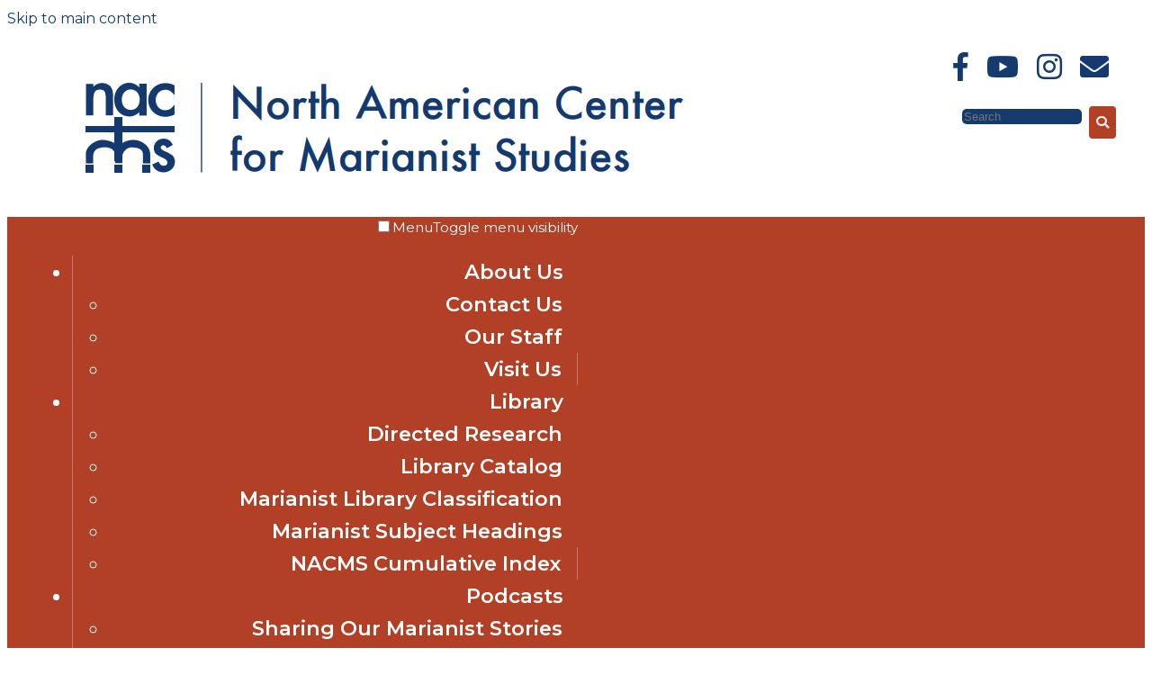

--- FILE ---
content_type: text/html; charset=utf-8
request_url: https://www.nacms.org/epubs/all?keyword=&level=All&page=5
body_size: 10242
content:
<!DOCTYPE html>
<html lang="en" dir="ltr" prefix="og: http://ogp.me/ns#">
  <head>
    <meta charset="utf-8" />
<link rel="preconnect" href="https://www.google-analytics.com" crossorigin="crossorigin" />
<link rel="shortcut icon" href="https://www.nacms.org/themes/nacms/favicon.ico" type="image/vnd.microsoft.icon" />
<meta name="viewport" content="width=device-width, initial-scale=1" />
<meta content="Backdrop CMS (https://backdropcms.org)" name="generator" />
<link rel="canonical" href="https://www.nacms.org/epubs/all" />
<meta content="NACMS" property="og:site_name" />
<meta content="article" property="og:type" />
<meta content="https://www.nacms.org/epubs/all" property="og:url" />
<meta content="E-Publications" property="og:title" />
<meta content="summary" name="twitter:card" />
<meta content="https://www.nacms.org/epubs/all" name="twitter:url" />
<meta content="E-Publications" name="twitter:title" />
<link rel="shortcut icon" href="https://www.nacms.org/themes/nacms/favicon.ico" type="" />
<link rel="icon_16x16" href="https://www.nacms.org/themes/nacms/images/favicon-16x16.png" sizes="16x16" />
<link rel="icon_32x32" href="https://www.nacms.org/themes/nacms/images/favicon-32x32.png" sizes="32x32" />
<link rel="icon_96x96" href="https://www.nacms.org/themes/nacms/images/favicon-96x96.png" sizes="96x96" />
<link rel="icon_192x192" href="https://www.nacms.org/themes/nacms/images/android-icon-192x192.png" sizes="192x192" />
<link rel="apple-touch-icon_72x72" href="https://www.nacms.org/themes/nacms/images/apple-icon-72x72.png" sizes="72x72" />
<link rel="apple-touch-icon_180x180" href="https://www.nacms.org/themes/nacms/images/apple-icon-180x180.png" sizes="180x180" />
    <title>E-Publications | Page 6 | NACMS</title>
    <style media="all">
@import url("https://www.nacms.org/core/misc/normalize.css?t6x6mi");
@import url("https://www.nacms.org/core/modules/system/css/system.css?t6x6mi");
@import url("https://www.nacms.org/core/modules/system/css/messages.theme.css?t6x6mi");
</style>
<link rel="stylesheet" href="https://use.fontawesome.com/releases/v5.2.0/css/all.css" media="all" />
<style media="all">
@import url("https://www.nacms.org/modules/akismet-1.x-2.0.1/akismet.css?t6x6mi");
@import url("https://www.nacms.org/core/modules/date/css/date.css?t6x6mi");
@import url("https://www.nacms.org/core/modules/field/css/field.css?t6x6mi");
@import url("https://www.nacms.org/modules/paragraphs/css/paragraphs.css?t6x6mi");
@import url("https://www.nacms.org/modules/ubercart/uc_order/uc_order.css?t6x6mi");
@import url("https://www.nacms.org/modules/ubercart/uc_product/uc_product.css?t6x6mi");
@import url("https://www.nacms.org/modules/ubercart/uc_store/uc_store.css?t6x6mi");
@import url("https://www.nacms.org/core/modules/user/css/user.css?t6x6mi");
@import url("https://www.nacms.org/core/modules/views/css/views.css?t6x6mi");
@import url("https://www.nacms.org/modules/rules/rules.css?t6x6mi");
</style>
<style media="all">
@import url("https://www.nacms.org/layouts/cedcboxton/cedcboxton.css?t6x6mi");
@import url("https://www.nacms.org/layouts/cedcboxton/grid_flexbox.css?t6x6mi");
@import url("https://www.nacms.org/core/modules/system/css/menu-toggle.theme.css?t6x6mi");
</style>
<link rel="stylesheet" href="https://fonts.googleapis.com/css?family=Montserrat:400,400i,600&amp;display=swap" media="all" />
<style media="all">
@import url("https://www.nacms.org/core/themes/basis/css/base.css?t6x6mi");
@import url("https://www.nacms.org/themes/nacms/css/layout.css?t6x6mi");
@import url("https://www.nacms.org/core/themes/basis/css/component/small-text-components.css?t6x6mi");
@import url("https://www.nacms.org/core/themes/basis/css/component/header.css?t6x6mi");
@import url("https://www.nacms.org/core/themes/basis/css/component/footer.css?t6x6mi");
@import url("https://www.nacms.org/core/themes/basis/css/component/menu-dropdown.css?t6x6mi");
@import url("https://www.nacms.org/core/themes/basis/css/component/menu-toggle.css?t6x6mi");
@import url("https://www.nacms.org/core/themes/basis/css/component/backdrop-form.css?t6x6mi");
@import url("https://www.nacms.org/core/themes/basis/css/component/tabledrag.css?t6x6mi");
@import url("https://www.nacms.org/core/themes/basis/css/component/vertical-tabs.css?t6x6mi");
@import url("https://www.nacms.org/core/themes/basis/css/component/fieldset.css?t6x6mi");
@import url("https://www.nacms.org/core/themes/basis/css/component/dialog.css?t6x6mi");
@import url("https://www.nacms.org/core/themes/basis/css/component/progress.css?t6x6mi");
@import url("https://www.nacms.org/core/themes/basis/css/component/admin-tabs.css?t6x6mi");
@import url("https://www.nacms.org/core/themes/basis/css/component/breadcrumb.css?t6x6mi");
@import url("https://www.nacms.org/core/themes/basis/css/component/pager.css?t6x6mi");
@import url("https://www.nacms.org/core/themes/basis/css/component/hero.css?t6x6mi");
@import url("https://www.nacms.org/core/themes/basis/css/component/cards.css?t6x6mi");
@import url("https://www.nacms.org/core/themes/basis/css/component/teasers.css?t6x6mi");
@import url("https://www.nacms.org/core/themes/basis/css/component/comment.css?t6x6mi");
@import url("https://www.nacms.org/core/themes/basis/css/component/caption.css?t6x6mi");
@import url("https://www.nacms.org/themes/nacms/css/skin.css?t6x6mi");
@import url("https://www.nacms.org/themes/nacms/css/nacms.css?t6x6mi");
@import url("https://www.nacms.org/themes/nacms/css/grid-flexbox.css?t6x6mi");
</style>
<style media="print">
@import url("https://www.nacms.org/core/themes/basis/css/print.css?t6x6mi");
</style>
<style media="screen">
@import url("https://www.nacms.org/core/misc/opensans/opensans.css?t6x6mi");
</style>
<style media="screen">
@import url("https://www.nacms.org/core/misc/smartmenus/css/sm-core-css.css?t6x6mi");
</style>
    <script>window.Backdrop = {settings: {"basePath":"\/","pathPrefix":"","drupalCompatibility":true,"ajaxPageState":{"theme":"nacms","theme_token":"XIITiWgs_OanE6EmlUmc7f8w6wItMMbO-XepeNmwTDY","css":{"core\/misc\/normalize.css":1,"core\/modules\/system\/css\/system.css":1,"core\/modules\/system\/css\/system.theme.css":1,"core\/modules\/system\/css\/messages.theme.css":1,"core\/modules\/layout\/css\/grid-flexbox.css":1,"https:\/\/use.fontawesome.com\/releases\/v5.2.0\/css\/all.css":1,"modules\/akismet-1.x-2.0.1\/akismet.css":1,"core\/modules\/date\/css\/date.css":1,"core\/modules\/field\/css\/field.css":1,"modules\/paragraphs\/css\/paragraphs.css":1,"modules\/ubercart\/uc_order\/uc_order.css":1,"modules\/ubercart\/uc_product\/uc_product.css":1,"modules\/ubercart\/uc_store\/uc_store.css":1,"core\/modules\/user\/css\/user.css":1,"core\/modules\/views\/css\/views.css":1,"modules\/rules\/rules.css":1,"layouts\/cedcboxton\/cedcboxton.css":1,"layouts\/cedcboxton\/grid_flexbox.css":1,"core\/modules\/system\/css\/menu-dropdown.theme.css":1,"core\/modules\/system\/css\/menu-toggle.theme.css":1,"https:\/\/fonts.googleapis.com\/css?family=Montserrat:400,400i,600\u0026display=swap":1,"core\/themes\/basis\/css\/base.css":1,"themes\/nacms\/css\/layout.css":1,"core\/themes\/basis\/css\/component\/small-text-components.css":1,"core\/themes\/basis\/css\/component\/header.css":1,"core\/themes\/basis\/css\/component\/footer.css":1,"core\/themes\/basis\/css\/component\/menu-dropdown.css":1,"core\/themes\/basis\/css\/component\/menu-toggle.css":1,"core\/themes\/basis\/css\/component\/backdrop-form.css":1,"core\/themes\/basis\/css\/component\/tabledrag.css":1,"core\/themes\/basis\/css\/component\/vertical-tabs.css":1,"core\/themes\/basis\/css\/component\/fieldset.css":1,"core\/themes\/basis\/css\/component\/dialog.css":1,"core\/themes\/basis\/css\/component\/progress.css":1,"core\/themes\/basis\/css\/component\/admin-tabs.css":1,"core\/themes\/basis\/css\/component\/breadcrumb.css":1,"core\/themes\/basis\/css\/component\/pager.css":1,"core\/themes\/basis\/css\/component\/hero.css":1,"core\/themes\/basis\/css\/component\/cards.css":1,"core\/themes\/basis\/css\/component\/teasers.css":1,"core\/themes\/basis\/css\/component\/comment.css":1,"core\/themes\/basis\/css\/component\/caption.css":1,"themes\/nacms\/css\/skin.css":1,"core\/themes\/basis\/system.theme.css":1,"core\/themes\/basis\/menu-dropdown.theme.css":1,"core\/themes\/basis\/menu-dropdown.theme.breakpoint.css":1,"core\/themes\/basis\/menu-dropdown.theme.breakpoint-queries.css":1,"themes\/nacms\/css\/nacms.css":1,"themes\/nacms\/css\/grid-flexbox.css":1,"core\/themes\/basis\/css\/print.css":1,"core\/misc\/opensans\/opensans.css":1,"core\/misc\/smartmenus\/css\/sm-core-css.css":1},"js":{"core\/misc\/jquery.1.12.js":1,"core\/misc\/jquery-extend-3.4.0.js":1,"core\/misc\/jquery-html-prefilter-3.5.0.js":1,"core\/misc\/jquery.once.js":1,"core\/misc\/backdrop.js":1,"core\/modules\/layout\/js\/grid-fallback.js":1,"core\/misc\/smartmenus\/jquery.smartmenus.js":1,"core\/misc\/smartmenus\/addons\/keyboard\/jquery.smartmenus.keyboard.js":1,"core\/misc\/form.js":1,"core\/modules\/system\/js\/menus.js":1,"modules\/googleanalytics\/js\/googleanalytics.js":1,"https:\/\/www.googletagmanager.com\/gtag\/js?id=UA-30758209-1":1,"0":1,"core\/themes\/basis\/js\/script.js":1}},"urlIsAjaxTrusted":{"\/epubs\/all":true,"\/epubs\/all?keyword=\u0026level=All\u0026page=5":true},"googleanalytics":{"account":["UA-30758209-1","G-4GNK982ZWZ"],"trackOutbound":true,"trackMailto":true,"trackDownload":true,"trackDownloadExtensions":"7z|aac|arc|arj|asf|asx|avi|bin|csv|doc|exe|flv|gif|gz|gzip|hqx|jar|jpe?g|js|mp(2|3|4|e?g)|mov(ie)?|msi|msp|pdf|phps|png|ppt|qtm?|ra(m|r)?|sea|sit|tar|tgz|torrent|txt|wav|wma|wmv|wpd|xls|xml|z|zip"}}};</script>
<script src="https://www.nacms.org/files/js/js_UgJcLDHUwN6-lLnvyUSCmdciWRgQqFzMIs9u1yT7ZMc.js"></script>
<script src="https://www.nacms.org/files/js/js_3kgm2hPLUk6OFA6-ui73kPJXOxlEaNwbzIm-1dxCfto.js"></script>
<script src="https://www.nacms.org/files/js/js_5NMDQztRFwe72WB30pM6l5cEyBGqO2zK7oSg2u2W4pk.js"></script>
<script src="https://www.googletagmanager.com/gtag/js?id=UA-30758209-1"></script>
<script>window.dataLayer = window.dataLayer || [];function gtag(){dataLayer.push(arguments)};gtag("js", new Date());gtag("config", "UA-30758209-1", {"anonymize_ip":true,"link_attribution":true});gtag("config", "G-4GNK982ZWZ", {"anonymize_ip":true,"link_attribution":true});</script>
<script src="https://www.nacms.org/files/js/js__m_E87HVAkZX2YE7oOWSgK-QMfK-PtY209iqcX2wsRE.js"></script>
  </head>
  <body class="page view-name-epubs">
    <div class="layout--cedc_boxton layout has-sidebar">
  <div id="skip-link">
    <a href="#main-content" class="element-invisible element-focusable">Skip to main content</a>
  </div>

      <header class="l-header" role="banner" aria-label="Site header">
      <div class="l-header-inner container container-fluid">
        <div class="block block-copy-blocks-region-copy">


  <div class="block-content">
    <div class="block block-system-header left">


  <div class="block-content">
    
  <div class="header-identity-wrapper">
              <div class="header-site-name-wrapper">
                    <a href="/" title="Home" class="header-site-name-link" rel="home">
                          <div class="header-logo-wrapper header-logo-tall">
                <img src="https://www.nacms.org/themes/nacms/logo.png" alt="Home" class="header-logo"  width="" height="" />
              </div>
                                  </a>
        </div>
              </div>

  </div>
</div>
<div class="block block-block-social-icons right">


  <div class="block-content">
    <div class="social"><a href="https://www.facebook.com/ThisIsNACMS" title="Facebook"><i class="fab fa-facebook-f"></i></a> <a href="https://www.youtube.com/@ThisIsNACMS" title="YouTube"><i class="fab fa-youtube"></i></a> <a href="https://www.instagram.com/ThisIsNACMS/" title="Instagram"><i class="fab fa-instagram"></i></a> <a href="/contact-us" title="Contact Us"><i class="fas fa-envelope"></i></a></div>
  </div>
</div>
<div class="block block-search-api-block-form" role="search">


  <div class="block-content">
    <form class="search-api-block-form" action="/epubs/all?keyword=&amp;level=All&amp;page=5" method="post" id="search-api-block-form" accept-charset="UTF-8"><div><div class="form-item form-type-search form-item-search">
  <label class="element-invisible" for="search">Search </label>
 <input title="Enter the keywords you wish to search for." placeholder="Search" type="search" id="search" name="search" value="" size="15" maxlength="128" class="form-search" />
</div>
<input type="hidden" name="action_url" value="/search" />
<input type="hidden" name="input_name" value="search" />
<input type="hidden" name="form_build_id" value="form-ZSfAmvrvHm6qjhPFlj1Eqlmfo1CKIMSbjvvfg4wsM7w" />
<input type="hidden" name="form_id" value="search_api_block_form" />
<div class="form-actions" id="edit-actions"><input class="button-primary form-submit" type="submit" id="edit-submit" name="op" value="" /></div></div></form>  </div>
</div>
  </div>
</div>
      </div>
    </header>
  
      <header class="l-nav" role="banner" aria-label="Site navigation">
      <div class="l-nav-inner container container-fluid">
        <div class="block block-copy-blocks-region-copy">


  <div class="block-content">
    <div class="block block-system-main-menu left block-menu" role="navigation">


  <div class="block-content">
    <input id="menu-toggle-state" class="menu-toggle-state element-invisible" type="checkbox" aria-controls="menu-toggle-state" /><label class="menu-toggle-button" for="menu-toggle-state"><span class="menu-toggle-button-icon"></span><span class="menu-toggle-button-text">Menu</span><span class="menu-toggle-assistive-text element-invisible">Toggle menu visibility</span></label><ul class="menu-dropdown menu" data-menu-style="dropdown" data-clickdown="" data-collapse="default" data-menu-toggle-id="menu-toggle-state"><li class="first expanded has-children menu-mlid-426"><a href="/about-nacms" title="About NACMS">About Us</a><ul><li class="first leaf menu-mlid-7183"><a href="/contact-us">Contact Us</a></li>
<li class="leaf menu-mlid-7255"><a href="/ourstaff" title="Learn about each of our staff members">Our Staff</a></li>
<li class="last leaf menu-mlid-7184"><a href="/visit-us">Visit Us</a></li>
</ul></li>
<li class="expanded has-children menu-mlid-1341"><a href="/nacms-library" title="Library">Library</a><ul><li class="first leaf menu-mlid-6978"><a href="https://nacms.org/nacms-research" title="">Directed Research</a></li>
<li class="leaf menu-mlid-7256"><a href="/LibraryCatalog" title="Learn more about and search our library catalog">Library Catalog</a></li>
<li class="leaf menu-mlid-1342"><a href="/epubs/marianist-library-classification" title="Marianist Library Classification">Marianist Library Classification</a></li>
<li class="leaf menu-mlid-7100"><a href="/epubs/marianist-subject-headings" title="Marianist Subject Headings">Marianist Subject Headings</a></li>
<li class="last leaf menu-mlid-7098"><a href="/epubs/nacms-cumulative-index" title="listing of NACMS and Marianist Resources Commission publications divided by title, author, subject, or number">NACMS Cumulative Index</a></li>
</ul></li>
<li class="expanded has-children menu-mlid-5813"><a href="/podcasts">Podcasts</a><ul><li class="first collapsed menu-mlid-5822"><a href="/sharing-our-marianist-stories">Sharing Our Marianist Stories</a></li>
<li class="leaf menu-mlid-5821"><a href="/node/702" title="Advent Marian Meditations">Advent Marian Meditations</a></li>
<li class="leaf menu-mlid-6973"><a href="/lenten-meditations">Lenten Meditations</a></li>
<li class="last leaf menu-mlid-7150"><a href="https://nacms.org/stations-easter-meditations" title="">Stations of Easter Meditations</a></li>
</ul></li>
<li class="expanded has-children menu-mlid-872"><a href="/programs" title="Programs">Programs</a><ul><li class="first leaf menu-mlid-7125"><a href="/marianists-write-now">Marianists Write Now!</a></li>
<li class="leaf menu-mlid-5756"><a href="/msp-20">MSP 2.0</a></li>
<li class="leaf menu-mlid-7246"><a href="/new-employee-orientation">New Employee Orientation</a></li>
<li class="leaf menu-mlid-7119"><a href="/online-marianist-history-course">Online Marianist History Course</a></li>
<li class="leaf menu-mlid-7099"><a href="/online-reading-and-conversation-groups">Online Reading and Conversation Groups</a></li>
<li class="leaf menu-mlid-6976"><a href="/presentations">Presentations</a></li>
<li class="collapsed menu-mlid-6960"><a href="/spirit-of-saragossa-retreat">Spirit of Saragossa Retreat</a></li>
<li class="last leaf menu-mlid-7245"><a href="/vowed-marianist-formation">Vowed Marianist Formation</a></li>
</ul></li>
<li class="last expanded has-children menu-mlid-6959"><a href="/publications">Publications</a><ul><li class="first leaf menu-mlid-6722"><a href="/bookstore">Bookstore</a></li>
<li class="leaf menu-mlid-6980"><a href="/topic/community-meeting-kits" title="">Community Meeting Kits</a></li>
<li class="leaf menu-mlid-864"><a href="/epubs/all" title="Resources available on NACMS" class="active" aria-current="page">E-Publications</a></li>
<li class="leaf menu-mlid-7158"><a href="/epubs/media-files/renewal-fidelity-and-community-society-mary-general-chapter-1981">General Chapter of 1981 Documentary</a></li>
<li class="leaf menu-mlid-7161"><a href="/epubs/marianist-heritage-virtual-tour-videos">Marianist Heritage Virtual Tour</a></li>
<li class="leaf menu-mlid-5818"><a href="/newsletter" title="Newsletter">Newsletter</a></li>
<li class="leaf menu-mlid-7178"><a href="/epubs/media-files/webinars">Recorded Webinars</a></li>
<li class="last leaf menu-mlid-6970"><a href="/node/94">Copyright Policy</a></li>
</ul></li>
</ul>  </div>
</div>
  </div>
</div>
      </div>
    </header>
  
      <header id="hero" class="l-hero" role="banner" aria-label="Hero region">
      <div class="l-hero-inner">
        <div class="container"><div class="block block-layout-hero block-hero block-hero-image" style="background-image:url(/files/hero/E-Publications_Possibility_Twitter_Header.png);">
  <div class="container">
            
    <div class="block-content">
      &nbsp;    </div>
  </div>
</div>
</div>      </div>
    </header>
  
      <div class="l-wrapper">
      <div class="l-wrapper-inner container container-fluid">
                  <div class="l-sidebar l-sidebar-l" aria-label="Sidebar Left">
            <div class="block block-nacms-misc-nacms-misc-explore borderright">

  <h2 class="block-title">Explore our Resources</h2>

  <div class="block-content">
    <h3><a href="/topic/marianist-historybiography">Marianist History/Biography</a></h3><li><a href="/topic/william-joseph-chaminade">William Joseph Chaminade</a></li><li><a href="/topic/ad%C3%A8le-de-batz-de-trenquell%C3%A9on">Adèle de Batz de Trenquelléon</a></li><li><a href="/topic/marie-th%C3%A9r%C3%A8se-de-lamourous">Marie Thérèse de Lamourous</a></li><li><a href="/topic/sm-history">SM History</a></li><li><a href="/topic/fmi-history">FMI History</a></li><li><a href="/topic/lay-marianist-history">Lay Marianist History</a></li><li><a href="/topic/other-biographies">Other Biographies</a></li><h3><a href="/topic/marianist-charism-spirituality">Marianist Charism - Spirituality</a></h3><li><a href="/topic/faith">Faith</a></li><li><a href="/topic/mary">Mary</a></li><li><a href="/topic/prayer">Prayer</a></li><li><a href="/topic/system-virtues">System of Virtues</a></li><h3><a href="/topic/marianist-charism-apostolic-approach">Marianist Charism - Apostolic Approach</a></h3><li><a href="/topic/community">Community</a></li><li><a href="/topic/mission">Mission</a></li><li><a href="/topic/inclusivity">Inclusivity</a></li><li><a href="/topic/marianist-family">Marianist Family</a></li><li><a href="/topic/ministry-solidaritysocial-justice">Ministry - Solidarity/Social Justice</a></li><li><a href="/topic/ministry-education">Ministry - Education</a></li><li><a href="/topic/three-offices">Three Offices</a></li><h3><a href="/topic/reference-works">Reference Works</a></h3><h3><a href="/topic/community-resources">Community Resources</a></h3><li><a href="/topic/community-meeting-kits">Community Meeting Kits</a></li>  </div>
</div>
          </div>
                <div class="main-section">
                    
          <div class="l-page-title">
            <a id="main-content"></a>
                                              </div>
    
              
              
                      <div class="l-top">
              <div class="block block-system-title-combo">


  <div class="block-content">
    
  <h1 class="page-title">E-Publications</h1>


  </div>
</div>
            </div>
              
          <div class="l-content" role="main" aria-label="Main content">
            <div class="view view-epubs view-id-epubs view-display-id-page_1 view-dom-id-874189dbcfee0076f69458e664369239">
            <div class="view-header">
      <p>NACMS has classified our publications by level to aid you in finding material most helpful to you:</p>
<ul>
<li><strong>Basic </strong>for those new to the Marianist world and having little or no prior knowledge of Marianist history or the Marianist charism</li>
<li><strong>Intermediate </strong>for those who have some knowledge and understanding of things Marianist</li>
<li><strong>Advanced </strong>for those who have significant knowledge and understanding of things Marianist and want to go deeper</li>
<li><strong>Resource </strong>materials, including prayers, activities, and reflections for individuals and groups</li>
<li><strong>Reference </strong>materials, including source documents and compendia</li>
</ul>
<p>You can filter or search our publications below using the Keyword Search function or the "Explore Our Resources" function on the left.<strong> </strong></p>
    </div>
  
      <div class="view-filters">
      <form class="views-exposed-form" action="/epubs/all" method="get" id="views-exposed-form-epubs-page-1" accept-charset="UTF-8"><div><div class="views-exposed-form">
  <div class="views-exposed-widgets clearfix">
          <div id="edit-keyword-wrapper" class="views-exposed-widget views-widget-filter-combine">
                  <label for="edit-keyword">
            Keywords          </label>
                        <div class="views-widget">
          <div class="form-item form-type-textfield form-item-keyword">
 <input type="text" id="edit-keyword" name="keyword" value="" size="30" maxlength="128" class="form-text" />
</div>
        </div>
              </div>
          <div id="edit-level-wrapper" class="views-exposed-widget views-widget-filter-field_classification_tid">
                  <label for="edit-level">
            Levels          </label>
                        <div class="views-widget">
          <div class="form-item form-type-select form-item-level">
 <select id="edit-level" name="level" class="form-select"><option value="All" selected="selected">- Any -</option><option value="328">Basic</option><option value="333">BAS / INT</option><option value="329">Intermediate</option><option value="334">INT / ADV</option><option value="330">Advanced</option><option value="332">Resource</option><option value="331">Reference</option></select>
</div>
        </div>
              </div>
                    <div class="views-exposed-widget views-submit-button">
      <input type="submit" id="edit-submit-epubs" name="" value="Apply" class="form-submit" />    </div>
      </div>
</div>
</div></form>    </div>
  
  
      <div class="view-content">
      <table class="views-table cols-0">
       <tbody>
          <tr class="odd first">
                  <td class="views-field views-field-field-image" >
            <div class="content-image"><a href="/epubs/morning-coffee-mary"><img class="align-right" src="https://www.nacms.org/files/styles/thumbnail/public/resource-images/Susan%20Handle%20Terbay_0.jpg" width="100" height="100" alt="Susan Handle Terbay" /></a></div>
<div class="classification classification-328"><a href="/epubs/all?keyword=&amp;level=328">Basic</a></div>          </td>
                  <td class="views-field views-field-field-intro" >
            <h2><a href="/epubs/morning-coffee-mary">Morning Coffee with Mary</a></h2>A touching reflection on motherhood, filled with the joyous pains of childbirth and Jesus&#039; suffering on the cross . . . told through the eyes of a mom armed with a cup of coffee and a rosary. (Article by Susan Handle Terbay)          </td>
              </tr>
          <tr class="even">
                  <td class="views-field views-field-field-image" >
            <div class="content-image"><a href="/epubs/prayer-pinch-come-water"><img class="align-right" src="https://www.nacms.org/system/files/styles/thumbnail/private/resource-images/Prayer_in_a_Pinch_0.jpg" width="100" height="100" alt="" /></a></div>
<div class="classification classification-332"><a href="/epubs/all?keyword=&amp;level=332">Resource</a></div>          </td>
                  <td class="views-field views-field-field-intro" >
            <h2><a href="/epubs/prayer-pinch-come-water">Prayer in a Pinch: Come to the Water</a></h2>Like the woman at the well, may we be humble before God.          </td>
              </tr>
          <tr class="odd">
                  <td class="views-field views-field-field-image" >
            <div class="content-image"><a href="/epubs/prayer-pinch-mary-and-scripture"><img class="align-right" src="https://www.nacms.org/system/files/styles/thumbnail/private/resource-images/Prayer_in_a_Pinch.jpg" width="100" height="100" alt="" /></a></div>
<div class="classification classification-332"><a href="/epubs/all?keyword=&amp;level=332">Resource</a></div>          </td>
                  <td class="views-field views-field-field-intro" >
            <h2><a href="/epubs/prayer-pinch-mary-and-scripture">Prayer in a Pinch: Mary and Scripture</a></h2>Are you responsible for prayer at your community’s next gathering? Sr. Mary Louise Foley, FMI, has developed a communal prayer service on Mary and scripture that you can use.           </td>
              </tr>
          <tr class="even">
                  <td class="views-field views-field-field-image" >
            <div class="content-image"><a href="/epubs/prayer-pinch-nurturing-vision"><img class="align-right" src="https://www.nacms.org/system/files/styles/thumbnail/private/resource-images/Prayer_in_a_Pinch_1.jpg" width="100" height="100" alt="" /></a></div>
<div class="classification classification-332"><a href="/epubs/all?keyword=&amp;level=332">Resource</a></div>          </td>
                  <td class="views-field views-field-field-intro" >
            <h2><a href="/epubs/prayer-pinch-nurturing-vision">Prayer in a Pinch: Nurturing the Vision</a></h2>&quot;It helps, now and then, to step back and take the long view,&quot; said Oscar Romero. &quot;The Kingdom is not only beyond our efforts; it is even beyond our vision.&quot; Drawing upon these words, Jim Vogt has crafted a social justice prayer service for communal gatherings.          </td>
              </tr>
          <tr class="odd">
                  <td class="views-field views-field-field-image" >
            <div class="content-image"><a href="/epubs/prayer-pinch-images-mary"><img class="align-right" src="https://www.nacms.org/system/files/styles/thumbnail/private/resource-images/Prayer_in_a_Pinch_2.jpg" width="100" height="100" alt="" /></a></div>
<div class="classification classification-332"><a href="/epubs/all?keyword=&amp;level=332">Resource</a></div>          </td>
                  <td class="views-field views-field-field-intro" >
            <h2><a href="/epubs/prayer-pinch-images-mary">Prayer in a Pinch: Images of Mary</a></h2>Are you responsible for prayer at your community’s next gathering? Sr. Mary Louise Foley, FMI, has developed a communal prayer service on images of Mary that you can use.           </td>
              </tr>
          <tr class="even">
                  <td class="views-field views-field-field-image" >
            <div class="content-image"><a href="/epubs/community-meeting-kit-spectacle-saints"><img class="align-right" src="https://www.nacms.org/system/files/styles/thumbnail/private/resource-images/Spectacle_of_Saints_Thumbnail.jpg" width="100" height="100" alt="" /></a></div>
<div class="classification classification-328"><a href="/epubs/all?keyword=&amp;level=328">Basic</a></div>          </td>
                  <td class="views-field views-field-field-intro" >
            <h2><a href="/epubs/community-meeting-kit-spectacle-saints">Community Meeting Kit: A Spectacle of Saints</a></h2>“A Spectacle of Saints” explores the Marianist candidates on the path to sainthood and how we are blessed with ordinary saints in our lives today.          </td>
              </tr>
          <tr class="odd">
                  <td class="views-field views-field-field-image" >
            <div class="content-image"><a href="/epubs/community-meeting-kit-mothers-love"><img class="align-right" src="https://www.nacms.org/system/files/styles/thumbnail/private/resource-images/Mother_Mary.jpg" width="100" height="100" alt="" /></a></div>
<div class="classification classification-328"><a href="/epubs/all?keyword=&amp;level=328">Basic</a></div>          </td>
                  <td class="views-field views-field-field-intro" >
            <h2><a href="/epubs/community-meeting-kit-mothers-love">Community Meeting Kit: A Mother&#039;s Love</a></h2>“A Mother’s Love” explores how the models of Mary (Mother of God), Elisabeth de Vincens de Lamourous (mother of Marie-Thérèse Charlotte de Lamourous), and Baroness Ursule de Peyronnencq (mother of Adèle de Batz de Trenquelléon) resonate with our lives today.           </td>
              </tr>
          <tr class="even">
                  <td class="views-field views-field-field-image" >
            <div class="content-image"><a href="/epubs/community-meeting-kit-seeking-justice-and-inclusion-women-church"><img class="align-right" src="https://www.nacms.org/system/files/styles/thumbnail/private/resource-images/Womens_Justice.jpg" width="100" height="100" alt="" /></a></div>
<div class="classification classification-328"><a href="/epubs/all?keyword=&amp;level=328">Basic</a></div>          </td>
                  <td class="views-field views-field-field-intro" >
            <h2><a href="/epubs/community-meeting-kit-seeking-justice-and-inclusion-women-church">Community Meeting Kit: Seeking Justice and Inclusion for Women in the Church</a></h2>People committed to building a more just social order are reminded that the Church must model the kind of just policies and structures that we seek to promote in the broader culture. This guide, created by the MSJC Women and Justice Team, is an introduction as to how we can seek justice and inclusion for women in the Catholic Church. This Community Meeting Kit was created in collaboration with the Marianist Social Justice Collaborative (MSJC).          </td>
              </tr>
          <tr class="odd">
                  <td class="views-field views-field-field-image" >
            <div class="content-image"><a href="/epubs/community-meeting-kit-creating-welcoming-and-inclusive-communities-lgbtq-persons"><img class="align-right" src="https://www.nacms.org/system/files/styles/thumbnail/private/resource-images/Inclusion.jpg" width="100" height="100" alt="" /></a></div>
<div class="classification classification-328"><a href="/epubs/all?keyword=&amp;level=328">Basic</a></div>          </td>
                  <td class="views-field views-field-field-intro" >
            <h2><a href="/epubs/community-meeting-kit-creating-welcoming-and-inclusive-communities-lgbtq-persons">Community Meeting Kit: Creating Welcoming and Inclusive Communities for LGBTQ+ Persons</a></h2>As Marianists, we are committed to supporting one another in the challenges of daily living and in working for the coming of the reign of justice. As individuals and as community we can help transform the lives of our LGBTQ+ brothers and sisters through living lives of inclusion and love. Read on to learn more about how Marianists strive to create communities where all are welcomed and affirmed for who they are. This Community Meeting Kit was created in collaboration with the Marianist Social Justice Collaborative (MSJC).          </td>
              </tr>
          <tr class="even">
                  <td class="views-field views-field-field-image" >
            <div class="content-image"><a href="/epubs/community-meeting-kit-evening-movies-case-ted-talks"><img class="align-right" src="https://www.nacms.org/system/files/styles/thumbnail/private/resource-images/TED_Talk.jpg" width="100" height="100" alt="" /></a></div>
<div class="classification classification-328"><a href="/epubs/all?keyword=&amp;level=328">Basic</a></div>          </td>
                  <td class="views-field views-field-field-intro" >
            <h2><a href="/epubs/community-meeting-kit-evening-movies-case-ted-talks">Community Meeting Kit: An Evening at the &quot;Movies&quot; (in this case, TED Talks)</a></h2>One of five community meeting kits regarding immigration, this kit discusses the Marianist approach to immigrant justice, and provides various TED Talk resources for learning more about immigrant justice. This Community Meeting Kit was created in collaboration with the Marianist Social Justice Collaborative (MSJC).          </td>
              </tr>
          <tr class="odd">
                  <td class="views-field views-field-field-image" >
            <div class="content-image"><a href="/epubs/community-meeting-kit-question-white-supremacy-and-racism"><img class="align-right" src="https://www.nacms.org/system/files/styles/thumbnail/private/resource-images/Immigration_Images_3_0.jpg" width="100" height="100" alt="" /></a></div>
<div class="classification classification-328"><a href="/epubs/all?keyword=&amp;level=328">Basic</a></div>          </td>
                  <td class="views-field views-field-field-intro" >
            <h2><a href="/epubs/community-meeting-kit-question-white-supremacy-and-racism">Community Meeting Kit: A Question of White Supremacy and Racism?</a></h2>One of five community meeting kits regarding immigration, this kit discusses the Marianist approach to immigrant justice, and examines how racism obstructs immigrant justice. This Community Meeting Kit was created in collaboration with the Marianist Social Justice Collaborative (MSJC).          </td>
              </tr>
          <tr class="even">
                  <td class="views-field views-field-field-image" >
            <div class="content-image"><a href="/epubs/community-meeting-kit-why-do-people-migrate"><img class="align-right" src="https://www.nacms.org/system/files/styles/thumbnail/private/resource-images/Immigration_Images_5.jpg" width="100" height="100" alt="" /></a></div>
<div class="classification classification-328"><a href="/epubs/all?keyword=&amp;level=328">Basic</a></div>          </td>
                  <td class="views-field views-field-field-intro" >
            <h2><a href="/epubs/community-meeting-kit-why-do-people-migrate">Community Meeting Kit: Why Do People Migrate?</a></h2>One of five community meeting kits regarding immigration, this kit discusses the Marianist approach to immigrant justice, and the push-and-pull factors which lead people to migration. This Community Meeting Kit was created in collaboration with the Marianist Social Justice Collaborative (MSJC).          </td>
              </tr>
          <tr class="odd">
                  <td class="views-field views-field-field-image" >
            <div class="content-image"><a href="/epubs/community-meeting-kit-catholic-teaching-immigration"><img class="align-right" src="https://www.nacms.org/system/files/styles/thumbnail/private/resource-images/Immigration_Images_2.jpg" width="100" height="100" alt="" /></a></div>
<div class="classification classification-328"><a href="/epubs/all?keyword=&amp;level=328">Basic</a></div>          </td>
                  <td class="views-field views-field-field-intro" >
            <h2><a href="/epubs/community-meeting-kit-catholic-teaching-immigration">Community Meeting Kit: Catholic Teaching on Immigration</a></h2>One of five community meeting kits regarding immigration, this kit discusses the Marianist approach to immigrant justice, and how the Catholic Church has followed Christ&#039;s example to love one another as He has loved us. This Community Meeting Kit was created in collaboration with the Marianist Social Justice Collaborative (MSJC).          </td>
              </tr>
          <tr class="even">
                  <td class="views-field views-field-field-image" >
            <div class="content-image"><a href="/epubs/community-meeting-kit-call-be-advocates-immigrant-justice"><img class="align-right" src="https://www.nacms.org/system/files/styles/thumbnail/private/resource-images/Immigration_Images_4.jpg" width="100" height="100" alt="" /></a></div>
<div class="classification classification-328"><a href="/epubs/all?keyword=&amp;level=328">Basic</a></div>          </td>
                  <td class="views-field views-field-field-intro" >
            <h2><a href="/epubs/community-meeting-kit-call-be-advocates-immigrant-justice">Community Meeting Kit: The Call to Be Advocates for Immigrant Justice</a></h2>One of five community meeting kits regarding immigration, this kit discusses the Marianist approach to immigrant justice, and how each one of us can empathize with the immigrant experience. This Community Meeting Kit was created in collaboration with the Marianist Social Justice Collaborative (MSJC).          </td>
              </tr>
          <tr class="odd">
                  <td class="views-field views-field-field-image" >
            <div class="content-image"><a href="/epubs/community-meeting-kit-death-penalty-abolition-restorative-justice"><img class="align-right" src="https://www.nacms.org/system/files/styles/thumbnail/private/resource-images/Justice.jpg" width="100" height="100" alt="" /></a></div>
<div class="classification classification-328"><a href="/epubs/all?keyword=&amp;level=328">Basic</a></div>          </td>
                  <td class="views-field views-field-field-intro" >
            <h2><a href="/epubs/community-meeting-kit-death-penalty-abolition-restorative-justice">Community Meeting Kit: Death Penalty Abolition &amp; Restorative Justice</a></h2>The use of the death penalty has been a hotly debated topic for many years. Many in the Marianist Family view it as an unjust and inhumane punishment that is inconsistent with the Gospel. This community meeting kit examines how restorative justice seeks to improve and repair relationships between people and communities. This Community Meeting Kit was created in collaboration with the Marianist Social Justice Collaborative (MSJC).          </td>
              </tr>
          <tr class="even">
                  <td class="views-field views-field-field-image" >
            <div class="content-image"><a href="/epubs/community-meeting-kit-praying-faith-heart"><img class="align-right" src="https://www.nacms.org/system/files/styles/thumbnail/private/resource-images/Chaminade_Icon.jpg" width="100" height="100" alt="" /></a></div>
<div class="classification classification-328"><a href="/epubs/all?keyword=&amp;level=328">Basic</a></div>          </td>
                  <td class="views-field views-field-field-intro" >
            <h2><a href="/epubs/community-meeting-kit-praying-faith-heart">Community Meeting Kit: Praying with Faith of the Heart</a></h2>&quot;Faith of the Heart&quot; was one of William Joseph Chaminade&#039;s essential teachings. Marianists today, therefore, regard this as an essential part of Marianist life. But what is &quot;Faith of the Heart,&quot; and how can we enact it in our lives?          </td>
              </tr>
          <tr class="odd">
                  <td class="views-field views-field-field-image" >
            <div class="content-image"><a href="/epubs/community-meeting-kit-mary-mother-humanity"><img class="align-right" src="https://www.nacms.org/system/files/styles/thumbnail/private/resource-images/Mary_Mother_of_Humanity.jpg" width="100" height="100" alt="" /></a></div>
<div class="classification classification-328"><a href="/epubs/all?keyword=&amp;level=328">Basic</a></div>          </td>
                  <td class="views-field views-field-field-intro" >
            <h2><a href="/epubs/community-meeting-kit-mary-mother-humanity">Community Meeting Kit: Mary, Mother of Humanity</a></h2>When people speak about Mary, some of them exhibit a pious attention and willingly express personal experiences. But matters take a different turn when they are asked, “Does Mary have any influence in your life, or in human life in general?”            </td>
              </tr>
          <tr class="even">
                  <td class="views-field views-field-field-image" >
            <div class="content-image"><a href="/epubs/community-meeting-kit-ten-things-you-may-not-know-about-blessed-ad%C3%A8le-de-batz-de-trenquell%C3%A9on"><img class="align-right" src="https://www.nacms.org/system/files/styles/thumbnail/private/resource-images/Adele_painting_small.jpg" width="100" height="100" alt="" /></a></div>
<div class="classification classification-328"><a href="/epubs/all?keyword=&amp;level=328">Basic</a></div>          </td>
                  <td class="views-field views-field-field-intro" >
            <h2><a href="/epubs/community-meeting-kit-ten-things-you-may-not-know-about-blessed-ad%C3%A8le-de-batz-de-trenquell%C3%A9on">Community Meeting Kit: Ten Things You May Not Know about Blessed Adèle de Batz de Trenquelléon</a></h2>Many people know that Blessed Adèle de Batz de Trenquelléon is the founder of the Marianist Sisters.  But not many may know that she began a school for young boys and girls out of her family&#039;s chateau. Adèle died on January 10, 1828, at the young age of 38. The Marianist Family celebrated her beatification 190 years later—June 10, 2018.          </td>
              </tr>
          <tr class="odd">
                  <td class="views-field views-field-field-image" >
            <div class="content-image"><a href="/epubs/best-quest-liturgical-year"><img class="align-right" src="https://www.nacms.org/system/files/styles/thumbnail/private/resource-images/Quest_Logo_0.jpg" width="100" height="100" alt="" /></a></div>
<div class="classification classification-332"><a href="/epubs/all?keyword=&amp;level=332">Resource</a></div>          </td>
                  <td class="views-field views-field-field-intro" >
            <h2><a href="/epubs/best-quest-liturgical-year">The Best of Quest: Liturgical Year A</a></h2>&quot;The Best of Quest&quot; is a lectionary-based resource for use by small Christian communities. Drawing upon a rich corpus of almost 30 years from &quot;Quest,&quot; a publication produced by the Archdiocese of Hartford, this installment of &quot;The Best of Quest&quot; focuses on Liturgical Year A.          </td>
              </tr>
          <tr class="even last">
                  <td class="views-field views-field-field-image" >
            <div class="content-image"><a href="/epubs/best-quest-liturgical-year-b"><img class="align-right" src="https://www.nacms.org/system/files/styles/thumbnail/private/resource-images/Quest_Logo.jpg" width="100" height="100" alt="" /></a></div>
<div class="classification classification-332"><a href="/epubs/all?keyword=&amp;level=332">Resource</a></div>          </td>
                  <td class="views-field views-field-field-intro" >
            <h2><a href="/epubs/best-quest-liturgical-year-b">The Best of Quest: Liturgical Year B</a></h2>&quot;The Best of Quest&quot; is a lectionary-based resource for use by small Christian communities. Drawing upon a rich corpus of almost 30 years from &quot;Quest,&quot; a publication produced by the Archdiocese of Hartford, this installment of &quot;The Best of Quest&quot; focuses on Liturgical Year B.
*Please note: The second half of &quot;Best of Quest&quot; Year B is in development and will be posted here as soon as it is finished.          </td>
              </tr>
      </tbody>
</table>
    </div>
  
      <h2 class="element-invisible">Pages</h2><div class="item-list"><ul class="pager"><li class="pager-first odd first"><a title="Go to first page" href="/epubs/all?keyword=&amp;level=All">« first</a></li><li class="pager-previous even"><a title="Go to previous page" href="/epubs/all?keyword=&amp;level=All&amp;page=4">‹ previous</a></li><li class="pager-ellipsis odd">…</li><li class="pager-item even"><a title="Go to page 2" href="/epubs/all?keyword=&amp;level=All&amp;page=1">2</a></li><li class="pager-item odd"><a title="Go to page 3" href="/epubs/all?keyword=&amp;level=All&amp;page=2">3</a></li><li class="pager-item even"><a title="Go to page 4" href="/epubs/all?keyword=&amp;level=All&amp;page=3">4</a></li><li class="pager-item odd"><a title="Go to page 5" href="/epubs/all?keyword=&amp;level=All&amp;page=4">5</a></li><li class="pager-current even">6</li><li class="pager-item odd"><a title="Go to page 7" href="/epubs/all?keyword=&amp;level=All&amp;page=6">7</a></li><li class="pager-item even"><a title="Go to page 8" href="/epubs/all?keyword=&amp;level=All&amp;page=7">8</a></li><li class="pager-item odd"><a title="Go to page 9" href="/epubs/all?keyword=&amp;level=All&amp;page=8">9</a></li><li class="pager-item even"><a title="Go to page 10" href="/epubs/all?keyword=&amp;level=All&amp;page=9">10</a></li><li class="pager-ellipsis odd">…</li><li class="pager-next even"><a title="Go to next page" href="/epubs/all?keyword=&amp;level=All&amp;page=6">next ›</a></li><li class="pager-last odd last"><a title="Go to last page" href="/epubs/all?keyword=&amp;level=All&amp;page=14">last »</a></li></ul></div>  
  
  
  
  
</div>          </div>
    
        </div>
              </div><!-- /.l-wrapper-inner -->
          </div><!-- /.l-wrapper -->
    
  
  
      <footer class="l-footer"  role="footer">
      <div class="l-footer-inner container container-fluid">
        <div class="block block-copy-blocks-region-copy">


  <div class="block-content">
    <div class="block block-block-2 right">


  <div class="block-content">
    <p><a href="https://visitor.constantcontact.com/manage/optin?v=0016ynqZbqgszEMrTAcZeixAbuE8rYp4DR3-QS5KGMbXZux6J90ePwk4ojy4tOWS4KscnLdb6vbOoI%3D" class="button sentencecase">Sign Up For Our Newsletter</a></p>
  </div>
</div>
<div class="block block-menu-secondary-menu left" role="navigation">


  <div class="block-content">
    <ul class="menu-top-only menu" data-menu-style="top_only" data-clickdown="0" data-collapse="default"><li class="first leaf menu-mlid-7008"><a href="/contact-us" title="">Contact Us</a></li>
<li class="leaf menu-mlid-973"><a href="/legal-and-privacy-policies" title="Legal and Privacy Policies">Privacy Policy</a></li>
<li class="leaf menu-mlid-6966"><a href="https://www.marianist.com/" title="Click for more information on the Society of Mary in the United States">Society of Mary - SM, Province of the United States (Marianist Brothers and Priests)</a></li>
<li class="leaf menu-mlid-6968"><a href="https://www.marianistsisters.com/" title="Click for more information on the Marianist Sisters in the United States">Daughters of Mary Immaculate - FMI (Marianist Sisters)</a></li>
<li class="leaf menu-mlid-6967"><a href="https://www.marianist.com/MLC-NA" title="Click for more information on Lay Marianists within North America">Marianist Lay Community of North America (MLC-NA)</a></li>
<li class="last leaf menu-mlid-6969"><a href="http://clm-mlc.org/" title="Click for information on the International Organization of Marianist Lay Communities">International Organization of Marianist Lay Communities (IO-MLC)</a></li>
</ul>  </div>
</div>
  </div>
</div>
      </div><!-- /.container -->
      <div class="credit">
        Copyright © NACMS | <a href="https://stuartcenter.org/services/nonprofit-web-design" title="Nonprofit web design">Website: CEDC</a>
      </div>
    </footer>
  </div><!-- /.layout--cedc_boxton -->
          </body>
</html>


--- FILE ---
content_type: text/css
request_url: https://www.nacms.org/modules/akismet-1.x-2.0.1/akismet.css?t6x6mi
body_size: 138
content:

/* Help themes to properly display Akismet's log messages. */
.dblog-event pre,
#simpletest-result-form table td {
  white-space: pre-wrap;
}


--- FILE ---
content_type: text/css
request_url: https://www.nacms.org/layouts/cedcboxton/cedcboxton.css?t6x6mi
body_size: 347
content:
/* CEDC Boxton styles */
@media all and (min-width: 50rem) {
  .layout.has-sidebar .l-wrapper-inner {
    display: flex;
    flex-direction: row wrap; }
  .l-sidebar {
    display: inline-block;
    max-width: 35%;
    width: 35%;
    padding: 1rem 0 1rem 2rem;
    vertical-align: top;
    flex-grow: 1; }
  .l-sidebar-l {
    padding: 1rem 2rem 1rem 0; }
  .main-section {
    width: 100%;
    flex-grow: 2; }
  .layout.has-sidebar .l-wrapper-inner .main-section {
    width: 60%;
    max-width: 60%;
    display: inline-block; }
  .l-bottom {
    width: 100%; } }

.credit {
  font-size: .7em;
  opacity: .5;
  text-align: center;
  color: #aaa; }
  .credit a, .credit a:link {
    color: #aaa;
    text-decoration: none; }


--- FILE ---
content_type: text/css
request_url: https://www.nacms.org/themes/nacms/css/layout.css?t6x6mi
body_size: 488
content:
/**
 * @file
 * Component Layout CSS and some Page layout overrides
 */
.l-header {
  margin: 0;
}

.layout .l-messages {
  margin: 0 0 2rem;
}

/* Push the footer down to the bottom of the page. */
.layout {
  -webkit-box-sizing: border-box;
          box-sizing: border-box;
  height: 100vh;
  display: -ms-flexbox;
  display: -webkit-box;
  display: flex;
  -ms-flex-direction: column;
  -webkit-box-orient: vertical;
  -webkit-box-direction: normal;
          flex-direction: column;
}

.admin-bar body .layout {
  padding-top: 33px;
  margin-top: -33px;
}

.l-wrapper {
  -ms-flex: 1 0 auto;
  -webkit-box-flex: 1;
          flex: 1 0 auto;
}

.l-header,
.l-footer {
  -ms-flex: 0 0 auto;
  -webkit-box-flex: 0;
          flex: 0 0 auto;
}

.l-hero .container {
  padding: 0;
}

.l-hero .block-hero {
  margin: 0 auto;
  left: unset;
  transform: unset;
  max-height: 400px;
  height: 25vw;
  background-position: center;
}

/* Hero layouts overrides */
.hero-layouts .container,
.hero-layouts .container-fluid {
  display: block;
}
/*# sourceMappingURL=layout.css.map */


--- FILE ---
content_type: text/css
request_url: https://www.nacms.org/themes/nacms/css/skin.css?t6x6mi
body_size: 5254
content:
/**
 * @file
 * Colors and appearance styles. Replaces core Basis skin.css.
 *
 * Component styles in this file are simple overrides for easy updating.
 */
/* Deprecated */
body {
  font-family: "Montserrat", sans-serif;
  /**
   * Default font size for site should be set on body element in rem units.
   * This is better for some accessibility technologies. Although it's not true
   * under all circumstances, think of 1rem as being equal to 16px.
   */
  font-size: 1rem;
  line-height: 1.6;
  background: #fff;
  font-weight: 400;
}

a {
  color: #B24027;
}

a:focus,
a:hover {
  text-decoration: none;
}

a:active {
  background: #ddd;
}

blockquote,
figcaption {
  border-left-color: #c6cad2;
}

pre,
code {
  color: #20252e;
}

code {
  border-color: #c6cad2;
  background: #dee2ea;
}

pre code {
  border-left-color: #c6cad2;
  background: transparent;
}

code p {
  display: inline;
  margin: 0;
  padding: 0;
}

/**
 * Table tags
 */
td {
  border-color: #dee2ea;
}

th {
  border-right-color: #c6cad2;
  background: #dee2ea;
}

th:last-child {
  border-right-color: #dee2ea;
}

/* Sort arrow color */
table [aria-sort="descending"] a:after {
  border-top-color: #333;
}

table [aria-sort="ascending"] a:after {
  border-bottom-color: #333;
}

/**
 * Fieldsets.
 */
fieldset {
  background-color: #fff;
  border-color: #EAEAEA;
}

legend {
  font-size: 1.1875em;
  font-weight: normal;
}

fieldset .fieldset-legend {
  text-transform: none;
}

/**
 * Small Text Components
 */
.marker {
  background: #abdeff;
}

.more-help-link a:before {
  color: #fff;
  background: #B24027;
}

/**
 * Icon - External Link
 * Add following markup:
 * <span class="icon-external-link"><span class="icon-external-link-arrow"></span></span>
 */
.icon-external-link {
  border-color: #B24027;
}

.icon-external-link-arrow {
  background: #B24027;
  /* Should be bg color */
  border-color: #fff;
}

.icon-external-link-arrow:before {
  border-color: #B24027;
}

.icon-external-link-arrow:after {
  border-bottom-color: #B24027;
}

/**
 * Link list arrow color
 */
.links li:before,
.links li:after {
  border-color: #B24027;
}

/**
 * Header Region
 * More layout styles included since they will effected by logo and
 * site name word size
 */
.l-header {
  background-color: #fff;
  background-image: none;
}

.l-header-inner {
  color: #fff;
  padding: 0;
}

@media (min-width: 34em) {
  .l-header-inner {
    min-height: 4.25rem;
    padding-right: .9375rem;
    padding-left: .9375rem;
  }
}

.l-header a {
  color: #B24027;
  text-decoration: none;
}

.l-header a:hover {
  color: #000;
}

.l-header a:active {
  background: #114a75;
}

.block-system-header {
  /* Helps center .header-identity-wrapper on smaller screens */
  text-align: center;
}

.header-identity-wrapper {
  /* BG color for slogan, and logo/site name if they don't have a bg */
  background: transparent;
}

@media (min-width: 34em) {
  .header-identity-wrapper {
    /* Helps center .header-identity-wrapper on smaller screens */
    display: inline-block;
  }
}

@media (min-width: 48em) {
  .header-identity-wrapper {
    text-align: left;
  }
}

.header-site-name-wrapper {
  font-size: 1.25rem;
}

@media (min-width: 34em) {
  .header-site-name-wrapper {
    font-size: 1.5em;
  }
}

@media (min-width: 62em) {
  .header-site-name-wrapper {
    font-size: 1.75em;
  }
}

.header-logo-wrapper {
  max-width: 26rem;
  height: auto;
  margin: auto;
}

.l-header .site-name {
  font-weight: 200;
  text-align: center;
}

.header-site-name-link {
  background: #fff;
  padding: 1.25rem 1.25rem 1rem;
  line-height: 1.25rem;
  text-align: center;
}

@media (min-width: 48em) {
  .header-site-name-link {
    display: inline-block;
    padding: 1.75rem 1.25rem 1.25rem;
    /* Attempts to line up baselines */
  }
}

.header-site-slogan {
  line-height: 1.25rem;
  padding: 0.5rem 1rem;
  font-size: 0.75rem;
  text-align: center;
}

@media (min-width: 34em) {
  .header-site-slogan {
    height: 3.5rem;
    padding: 1.5625rem 1rem 0.9375rem;
    /* Attempts to line up baselines */
    float: left;
  }
}

@media (min-width: 48em) {
  .header-site-slogan {
    height: 4.25rem;
    padding: 2.0625rem 1.25rem 0.9375rem;
    /* Attempts to line up baselines */
    font-size: 1rem;
  }
}

/**
 * Menus in header area
 * More layout styles included since they'll be effected by menu item count
 * and word size
 */
.header-menu {
  /* Center menu at mobile */
  text-align: center;
}

.header-menu > .links {
  /* Center menu at mobile */
  display: inline-block;
}

.l-header .menu,
.l-header .menu > li {
  text-align: left;
}

.l-header .menu > li {
  padding: .5rem;
}

.l-header .menu a {
  padding: 0.5rem 1rem;
}

@media (min-width: 34em) {
  .menu-dropdown .menu > li {
    font-size: 1em;
  }
}

@media (min-width: 62em) {
  .menu-dropdown > li {
    font-size: 1.175em;
  }
}

/**
 * Responsive menu styles
 */
.menu-dropdown ul {
  background: rgba(0, 0, 0, 0.25);
  border-bottom-color: #20252e;
}

.js .menu-dropdown > li {
  border-bottom-color: #777;
}

.menu-dropdown a.disabled {
  color: #bbbbbb;
}

@media (min-width: 48em) {
  .menu-dropdown a.disabled {
    color: #bbbbbb;
  }
  .js .menu-dropdown ul ul {
    border-left-color: #20252e;
  }
  .js .menu-dropdown > li:hover {
    background-color: #114a75;
  }
  .js .menu-dropdown > li.has-children > a:hover,
  .js .menu-dropdown > li.has-children > a:focus {
    background-color: #114a75;
  }
  .menu-dropdown a span.sub-arrow {
    border-top-color: #fff;
  }
  .menu-dropdown ul {
    background: #20252e;
  }
  .menu-dropdown ul a,
  .menu-dropdown ul a:hover,
  .menu-dropdown ul a:focus,
  .menu-dropdown ul a:active,
  .menu-dropdown ul a.highlighted {
    color: #fff;
  }
  .menu-dropdown ul a:hover,
  .menu-dropdown ul a:focus,
  .menu-dropdown ul a:active,
  .menu-dropdown ul a.highlighted {
    background: #114a75;
  }
  .menu-dropdown ul a.disabled {
    background: #fff;
    color: #cccccc;
  }
  .menu-dropdown ul a span.sub-arrow {
    border-left-color: #fff;
  }
  .menu-dropdown span.scroll-up,
  .menu-dropdown span.scroll-down {
    background: #fff;
  }
  .menu-dropdown span.scroll-up:hover,
  .menu-dropdown span.scroll-down:hover {
    background: #eeeeee;
  }
  .menu-dropdown span.scroll-up-arrow,
  .menu-dropdown span.scroll-down-arrow {
    border-bottom-color: #fff;
  }
  .menu-dropdown span.scroll-down-arrow {
    border-top-color: #fff;
  }
  [dir="rtl"] .menu-dropdown span.sub-arrow {
    border-right-color: #fff;
  }
}

.stickynav-active {
  z-index: 10;
}

.logged-in .stickynav-active {
  top: 33px;
}

/**
 * Footer styles
 */
.l-footer {
  /* If footer text wraps, remove line-height & add padding styles to blocks */
  line-height: 1.5;
  padding: 1rem 0;
  margin: 0;
  background-color: #153A6E;
  color: #fff;
}

.l-footer .social {
  margin-left: 55px;
  padding-top: .5rem;
}

.l-footer .social a {
  font-size: 1.3rem;
  background-color: #fff;
  color: #B24027;
  display: inline-block;
  border-radius: 100%;
  height: 35px;
  width: 35px;
  text-align: center;
  line-height: 35px;
  margin: .25rem;
}

.l-footer .social a:hover {
  color: #fff;
}

.l-footer .address {
  font-size: .8rem;
  margin-left: 55px;
}

.l-footer .menu {
  text-align: left;
}

.l-footer .menu > li {
  float: none;
}

.l-footer .menu a {
  color: #fff;
}

/**
 * Powered by Backdrop Block
 */
.l-footer .block-system-powered-by a {
  text-decoration: none;
}

.l-footer .block-system-powered-by a:hover {
  text-decoration: underline;
}

.drop-lounging {
  /* To make Drop larger/smaller, adjust the width below. */
  width: 7em;
}

.drop-lounging:before {
  /* Uncomment below to remove Drop, or remove markup from block--system--powered-by.tpl.php */
  /* display: none; */
  background-image: url("../images/drop-lounging.png");
}

/**
 * Breadcrumb
 */
.breadcrumb {
  background: #dee2ea;
}

.breadcrumb a {
  color: #000;
}

/* Arrow color */
.breadcrumb li:after {
  border-color: #fff;
}

/**
 * Tabledrag
 */
.draggable a.tabledrag-handle {
  background: #ebeff7;
}

.draggable.drag td:after {
  background: #dee2ea;
  opacity: 0.3;
}

tr.draggable .handle,
tr.draggable .handle .handle-inner {
  background: #333;
  /* Resize icon color */
}

tr.draggable .handle:before {
  border-bottom-color: #333;
  /* Resize icon color */
}

tr.draggable .handle:after {
  border-top-color: #333;
  /* Resize icon color */
}

tr.draggable .handle .handle-inner:before {
  border-left-color: #333;
  /* Resize icon color */
}

tr.draggable .handle .handle-inner:after {
  border-right-color: #333;
  /* Resize icon color */
}

abbr.tabledrag-changed {
  background: #FCE400;
}

/**
 * Status messages
 * Uncomment background-image styles to override, URL will need to be
 * updated to work in a sub-theme.
 */
/* Neutral or Good status message colors */
.status {
  color: #234600;
  background-color: #E9EEBC;
}

div.status:before {
  /* background-image: url(../../../misc/message-24-ok.png); */
  background-color: #CFDE56;
}

/* Warning status message colors */
.warning {
  color: #555;
  background-color: #FAF5C9;
}

div.warning:before {
  /* background-image: url(../../../misc/message-24-warning.png); */
  background-color: #FCE400;
}

/* Error status message colors */
.error {
  color: #EC351C;
  background-color: #F9EDEC;
}

div.error:before {
  /* background-image: url(../../../misc/message-24-error.png); */
  background-color: #EE3D23;
}

/* Desktop size icons */
div.status:before {
  /* background-image: url(../../../misc/message-32-ok.png); */
}

div.warning:before {
  /* background-image: url(../../../misc/message-32-warning.png); */
}

div.error:before {
  /* background-image: url(../../../misc/message-32-error.png); */
}

/**
 * SVG overrides for status messages
 * Using linear-gradient so the style only applies to browsers that can render
 * SVGs.
 */
div.status:before {
  /* background-image: -webkit-linear-gradient(transparent, transparent), url(../../../misc/message-ok.svg); */
  /* background-image: linear-gradient(transparent, transparent), url(../../../misc/message-ok.svg); */
}

div.warning:before {
  /* background-image: -webkit-linear-gradient(transparent, transparent), url(../../../misc/message-warning.svg); */
  /* background-image: linear-gradient(transparent, transparent), url(../../../misc/message-warning.svg); */
}

div.error:before {
  /* background-image: -webkit-linear-gradient(transparent, transparent), url(../../../misc/message-error.svg); */
  /* background-image: linear-gradient(transparent, transparent), url(../../../misc/message-error.svg); */
}

/**
 * Backdrop Form Styles
 */
.form-item-radio label,
.form-radios label,
.form-item-checkbox label,
.form-checkboxes label {
  font-weight: 400;
}

.form-item .description,
.password-strength,
.password-match {
  border-left-color: #c6cad2;
}

.field-suffix .machine-name-value {
  border-color: #dee2ea;
  font-family: "Montserrat", sans-serif;
}

select.form-select {
  font-weight: 400;
  border-color: #d0d0d0;
  color: #444b53;
  background: #fff;
}

select.form-select:focus {
  color: #000;
  border-color: #43afe4;
}

.button-wrap {
  text-align: right;
}

input.form-submit,
button.form-submit,
.button {
  text-align: center;
  font-family: "Montserrat", sans-serif;
  color: rgba(255, 255, 255, 0.9);
  letter-spacing: 0.025em;
  line-height: 2;
  background-color: #B24027;
  text-transform: uppercase;
  padding: 0.25rem 0.5rem;
  font-size: .9rem;
}

.sentencecase.button {
  text-transform: none;
}

.button:hover,
.button:focus,
input.form-submit:hover,
input.form-submit:focus {
  color: #fff;
  background-color: #B24027;
}

.button:active,
input.form-submit:active {
  color: #333;
  background: #B24027;
}

.button,
input.form-submit,
input.button-primary,
button.button-primary,
.ui-state-default,
.ui-widget-content .ui-state-default,
.ui-widget-header .ui-state-default {
  color: rgba(255, 255, 255, 0.9);
  background: #B24027;
  border: none;
  border-radius: 4px;
}

input.button-primary:hover,
input.button-primary:focus,
button.button-primary:hover,
button.button-primary:focus {
  color: #fff;
  background-color: #114a75;
}

input.button-primary:active,
button.button-primary:active {
  -webkit-box-shadow: inset 0 0 0 0.125em #114a75;
          box-shadow: inset 0 0 0 0.125em #114a75;
  background-color: #B24027;
  color: white;
}

input.button-secondary,
button.button-secondary {
  color: #828188;
  background-color: white;
  -webkit-box-shadow: inset 0 0 0 0.125em #97979e;
          box-shadow: inset 0 0 0 0.125em #97979e;
}

input.button-secondary:hover,
input.button-secondary:focus,
button.button-secondary:hover,
button.button-secondary:focus {
  color: white;
  background-color: #97979e;
}

input.button-secondary:active,
button.button-secondary:active {
  color: white;
  background-color: #97979e;
  -webkit-box-shadow: inset 0 0 0 0.125em #555;
          box-shadow: inset 0 0 0 0.125em #555;
}

input.button-danger,
button.button-danger {
  color: #e7251b;
  -webkit-box-shadow: inset 0 0 0 0.125rem #e7251b;
          box-shadow: inset 0 0 0 0.125rem #e7251b;
  background: transparent;
}

input.button-danger:hover,
input.button-danger:focus,
button.button-danger:hover,
button.button-danger:focus {
  color: #fff;
  background-color: #e7251b;
}

input.form-button-disabled,
input.form-button-disabled:active,
input.form-submit[disabled],
button.form-submit[disabled],
.button[disabled] {
  background: #eee;
  border-color: #eee;
  text-shadow: none;
  color: #999;
}

input.button-danger[disabled],
button.button-danger[disabled],
input.button-secondary[disabled],
button.button-secondary[disabled] {
  background: #fefefe;
  -webkit-box-shadow: inset 0 0 0 0.125rem #ddd;
          box-shadow: inset 0 0 0 0.125rem #ddd;
  color: #ccc;
}

input.form-autocomplete,
input.form-text,
input.form-tel,
input.form-email,
input.form-url,
input.form-color,
input.form-number,
input.form-search,
input.form-file,
textarea.form-textarea {
  border-color: #d0d0d0;
  font-weight: 400;
  color: #444b53;
  background: #fff;
}

input.form-text:focus,
input.form-tel:focus,
input.form-email:focus,
input.form-url:focus,
input.form-color:focus,
input.form-number:focus,
input.form-search:focus,
input.form-file:focus,
textarea.form-textarea:focus {
  color: #000;
  border-color: #43afe4;
}

.form-disabled input.form-autocomplete,
.form-disabled input.form-text,
.form-disabled input.form-tel,
.form-disabled input.form-email,
.form-disabled input.form-url,
.form-disabled input.form-color,
.form-disabled input.form-number,
.form-disabled input.form-search,
.form-disabled input.form-file,
.form-disabled textarea.form-textarea,
.form-disabled select.form-select,
input.form-autocomplete[disabled],
input.form-text[disabled],
input.form-tel[disabled],
input.form-email[disabled],
input.form-url[disabled],
input.form-color[disabled],
input.form-number[disabled],
input.form-search[disabled],
input.form-file[disabled],
textarea.form-textarea[disabled],
select.form-select[disabled] {
  background-color: #eee;
  color: #777;
}

.form-error input.form-autocomplete,
.form-error input.form-text,
.form-error input.form-tel,
.form-error input.form-email,
.form-error input.form-url,
.form-error input.form-color,
.form-error input.form-number,
.form-error input.form-search,
.form-error input.form-file,
.form-error textarea.form-textarea,
.form-error select.form-select {
  border-color: #EC351C;
}

.form-type-checkboxes.form-error,
.form-type-radios.form-error {
  border: 0.125rem solid #EC351C;
}

/* Display border on a single checkbox, but not on checkboxes within a group. */
.form-type-checkbox.form-error {
  border: 0.125rem solid #EC351C;
}

.form-type-checkboxes.form-error .form-type-checkbox.form-error {
  border: none;
}

ul.action-links a {
  background-color: transparent;
  background-image: none;
  line-height: 1.875;
}

[dir="rtl"] ul.action-links a {
  background-position: right center;
}

/**
 * Collapsible Fieldsets
 */
.js fieldset.collapsible .fieldset-legend a:before {
  border-top-color: #000;
}

/**
 * Teaser
 */
.view-mode-teaser + .view-mode-teaser {
  border-top-color: #c6cad2;
}

/**
 * Pager
 */
.pager-first,
.pager-previous,
.pager-ellipsis,
.pager-current,
.pager-next,
.pager-last,
.pager-item {
  background: #586172;
  color: #fff;
}

.pager-ellipsis {
  color: #586172;
}

.pager-first a,
.pager-previous a,
.pager-next a,
.pager-last a,
.pager-item a {
  color: #fff;
}

.pager-first a:hover,
.pager-previous a:hover,
.pager-next a:hover,
.pager-last a:hover,
.pager-item a:hover {
  background: #3c4350;
}

.pager-current {
  background: #20252e;
}

.pager-first a:before,
.pager-first a:after,
.pager-previous a:before,
.pager-next a:before,
.pager-last a:before,
.pager-last a:after {
  /* Mobile chevron color */
  border-color: #fff;
}

/**
 * Progress Bar
 * See system module
 */
.progress {
  font-weight: bold;
}

.progress .bar {
  border-color: #B24027;
  background: #B24027;
}

.progress .filled {
  background: #586172;
}

/* Progress Bar Animation */
.progress .filled:after {
  border-color: #3c4350;
}

/**
 * Dialog overrides
 */
.ui-dialog {
  border-color: #20252e;
}

.ui-dialog .ui-dialog-titlebar {
  background: #20252e;
  color: #fff;
}

.ui-dialog .ui-dialog-titlebar-close {
  background: #008be2;
}

/* Close X color */
.ui-dialog .ui-dialog-titlebar-close .ui-icon:before,
.ui-dialog .ui-dialog-titlebar-close .ui-icon:after {
  background: #fff;
}

/* Default background when hero doesn't have image */
.block-hero-no-image {
  background-repeat: repeat;
  background-position: center center;
  background-blend-mode: luminosity;
  /* Colorizes bg image */
}

.no-background-blend-mode .block-hero-no-image:before {
  /* If we don't have blend-modes, use a more saturated version of overlay color */
  /* Semi-transparent overlay has similar effect as luminosity */
  background: #009dff;
  opacity: 0.5;
}

.block-hero .block-title {
  font-weight: 200;
  line-height: 1.2;
  font-size: 2.3em;
}

@media (min-width: 34em) {
  .block-hero .block-title {
    font-size: 2.625em;
  }
}

/**
 * Primary admin tabs
 */
nav.tabs:before {
  /* Background behind primary tabs */
  background-color: #f4f2f2;
}

ul.primary {
  font-size: 0.9375em;
  text-transform: uppercase;
}

ul.primary li a,
ul.primary li a:visited,
ul.primary li a:hover,
ul.primary li.active a,
.expand-dropdown-tabs-control,
.responsive-tabs-mobile .expand-dropdown-tabs-control:before,
.responsive-tabs-mobile .expand-dropdown-tabs-label {
  border-color: #586172;
  /* Should be color of bg behind tabs */
  color: #757575;
  background-color: #dee2ea;
}

ul.primary li.active a,
ul.primary li.active a.active,
ul.primary li.active a:active,
ul.primary li.active a:visited,
.responsive-tabs-mobile .expand-dropdown-tabs-label {
  color: #000;
  background-color: #fff;
  font-weight: bold;
}

ul.primary li a:hover,
ul.primary li a:focus,
.expand-dropdown-tabs-control:hover,
.expand-dropdown-tabs-control:focus,
.responsive-tabs-mobile .expand-dropdown-tabs-control:hover:before,
.responsive-tabs-mobile .expand-dropdown-tabs-control:focus:before,
.responsive-tabs-mobile .expand-dropdown-tabs-control.js-active:before,
.expand-dropdown-tabs-control.js-active {
  color: #000;
  background: #bcc2cc;
}

ul.primary li a:active,
.expand-dropdown-tabs-control:active,
.responsive-tabs-mobile .expand-dropdown-tabs-control:active:before {
  background: #dee2ea;
  -webkit-box-shadow: inset 0 0 0 0.125em #bcc2cc;
          box-shadow: inset 0 0 0 0.125em #bcc2cc;
}

/**
 * Secondary admin tabs
 */
ul.secondary {
  font-size: 0.8125em;
  font-weight: bold;
  background-color: #fff;
}

ul.secondary li a {
  border-color: #e3e2e2;
  color: #444B53;
}

ul.secondary li a:hover,
ul.secondary li a:focus,
ul.secondary li.active a,
ul.secondary li.active a.active {
  color: #000;
  background: #e3e2e2;
}

ul.secondary li a:active {
  color: #000;
  background: #e3e2e2;
  -webkit-box-shadow: inset 0 0 0 0.125em #fff;
          box-shadow: inset 0 0 0 0.125em #fff;
}

/**
 * Contextual Links font-size
 */
.contextual-links-wrapper {
  font-size: 0.9rem;
}

/**
 * Unpublished indicator.
 */
.unpublished-indicator {
  line-height: 1.6rem;
  background-color: #ee3d23;
  color: #fff;
  padding: .75rem;
}

/**
 * Responsive tabs
 */
.responsive-tabs-mobile ul.primary {
  background: #fff;
}

.expand-dropdown-tabs ul.responsive-tabs-dropdown li a,
.expand-dropdown-tabs ul.responsive-tabs-dropdown li a:hover {
  border-top-color: #fff;
}

.expand-dropdown-tabs-control:before {
  content: '...';
  font-weight: bold;
}

.responsive-tabs-after .expand-dropdown-tabs-control {
  border-left-color: 2px solid #bcc2cc;
}

.expand-dropdown-tabs-label {
  text-transform: uppercase;
}

.expand-dropdown-tabs-control:hover .expand-dropdown-tabs-label,
.responsive-tabs-mobile.js-active .expand-dropdown-tabs-label {
  background: #e8e8e8;
}

.responsive-tabs-mobile.expand-dropdown-tabs .expand-dropdown-tabs-label,
.responsive-tabs-mobile.expand-dropdown-tabs:hover .expand-dropdown-tabs-label {
  background: #fff;
}

.responsive-tabs-mobile .expand-dropdown-tabs-control.js-active {
  background: #fff;
}

.responsive-tabs-mobile .expand-dropdown-tabs-control:before {
  background: #dee2ea;
}

.responsive-tabs-mobile.expand-dropdown-tabs .expand-dropdown-tabs-control:before {
  background: #fff;
}

.responsive-tabs-mobile .expand-dropdown-tabs-control:after {
  border-right-color: #000;
}

.expand-dropdown-tabs .expand-dropdown-tabs-control:after {
  border-top-color: #bcc2cc;
}

.responsive-tabs-mobile ul.primary,
.responsive-tabs-mobile.expand-dropdown-tabs ul.primary {
  background: #fff;
}

.responsive-tabs-mobile ul.primary,
.expand-dropdown-tabs.responsive-tabs-mobile ul.primary {
  border-radius: 4px;
}

.responsive-tabs-mobile ul.primary li {
  border-bottom-color: #fff;
}

.responsive-tabs-mobile ul.primary a:after {
  background: #bcc2cc;
}

.responsive-tabs-mobile-header-padder {
  background: #586172;
}

/**
 * Comments
 */
.comments .indented:before {
  top: -1em;
  left: 0;
  width: 0.5em;
  height: 1.5em;
  border-left-color: #dee2ea;
  border-bottom-color: #dee2ea;
}

.comments .indented:after {
  border-top-color: #dee2ea;
  border-right-color: #dee2ea;
}

.comment-header:before {
  border-bottom-color: #dee2ea;
  border-left-color: #dee2ea;
  background: #fff;
}

.comment .comment-text {
  border-color: #dee2ea;
}

.comment-title {
  padding: 1em 1.25em 0.25em;
}

.comment-title h3 {
  font-size: 1.125em;
}

.comment-time {
  font-size: 0.875em;
}

.comment-footer {
  background: #dee2ea;
}

/**
 * Font related override utility classes
 */
.color-inverse {
  color: #fff;
}

.font-size-xxxxlarge {
  font-size: 2.625rem;
}

.font-size-xxxlarge {
  font-size: 2.25rem;
}

.font-size-xxlarge {
  font-size: 1.8125rem;
}

.font-size-xlarge {
  font-size: 1.625rem;
  font-weight: 400;
}

.font-size-large {
  font-size: 1.4375rem;
}

.font-size-medium {
  font-size: 1.25rem;
}

.font-size-normal {
  font-size: 1rem;
}

.font-size-small {
  font-size: 0.875rem;
}

.font-size-xsmall {
  font-size: 0.75rem;
}

.font-weight-bold {
  font-weight: 600;
}

.font-weight-normal {
  font-weight: 400;
}

.font-weight-light {
  font-weight: 200;
}

.font-style-italic {
  font-style: italic;
}

.font-style-normal {
  font-style: normal;
}
/*# sourceMappingURL=skin.css.map */


--- FILE ---
content_type: text/css
request_url: https://www.nacms.org/themes/nacms/css/nacms.css?t6x6mi
body_size: 4301
content:
/***********
* NACMS    *
***********/
/* Deprecated */
html,
body {
  font-family: "Montserrat", sans-serif;
}

.clr-r {
  clear: right;
}

.clr-l {
  clear: left;
}

.clr {
  clear: both;
}

h2 {
  font-size: 1.7rem;
}

.hardright {
  float: right;
}

.hardleft {
  float: left;
}

a {
  color: #153A6E;
}

a:link,
a:visited {
  text-decoration: none;
}

a:hover,
a:active {
  color: #B24027;
}

.node .field-name-body a {
  font-weight: bold;
}

.view-id-categories.view-display-id-block_1 {
  padding: 1rem 0;
}

.view-id-categories.view-display-id-block_1 .views-field-edit-term {
  padding: 0 15px 0 0;
  float: left;
}

.l-header .block-system-main-menu.block.contained .block-content {
  padding: 0;
}

.l-hero {
  background-color: #eff3f7;
}

.l-hero .block.contained .block-content {
  padding: 0;
}

.l-hero .block-block-welcome-message.block.contained .block-content {
  padding: 0.5rem 1.5rem;
}

.l-hero .block.contained.block-field-node-field-image img {
  display: block;
}

.l-wrapper {
  background-color: #eff3f7;
}

.l-wrapper .l-wrapper-inner {
  background-color: #fff;
  -webkit-box-shadow: 0 0 8px rgba(0, 0, 0, 0.1);
          box-shadow: 0 0 8px rgba(0, 0, 0, 0.1);
  padding: 1rem 1.25rem;
}

.view .view-filters {
  padding-bottom: 2rem;
}

.view .views-row .view-mode-teaser {
  margin-top: 0;
  padding-bottom: 0;
}

.view .views-field-title img.align-left,
.view .views-field-title img.align-right {
  max-width: 30%;
}

.view-epubs .view-content {
  border: 2px solid #eff3f7;
  padding: 0;
}

.view-epubs .view-content .views-row {
  padding: 1rem;
}

.view-epubs .view-content .views-row.odd {
  background-color: #eff3f7;
}

td.views-field-field-image,
td.views-field-uc-product-image {
  min-width: 100px;
  vertical-align: top;
}

td.views-field-field-image img,
td.views-field-uc-product-image img {
  min-width: 100px;
}

.views-field-field-image .content-image {
  width: fit-content;
}

.views-field-field-image img {
  margin: 0 1em 1em;
}

.views-field-sell-price {
  white-space: nowrap;
}

.hero-layouts .l-bottom {
  background-color: rgba(242, 115, 33, 0.1);
  padding-top: 2rem;
  padding-bottom: 2rem;
  margin-top: .5rem;
}

.block.flexy-li .block-content {
  padding: 1.5rem 0;
}

.block.flexy-li .block-content ul {
  margin: 0;
  padding: 0;
}

.block.flexy-li .block-content ul li {
  margin: 0;
  padding: 1.5rem;
  list-style: none;
  text-align: center;
}

.block.flexy-view .block-content {
  padding: 0;
}

.block.flexy-view .block-content article {
  padding: .5rem;
}

.block.flexy-view .block-content .view-content {
  margin: 0;
  padding: 0;
}

.block.flexy-view .block-content .view-content .views-row {
  margin: 0;
  padding: 1.5rem;
  list-style: none;
}

.block.flexy-view .view-mode-teaser {
  margin-top: 0;
}

.block.flexy-view .view-mode-teaser .field-type-image img {
  max-width: 45%;
}

.node-recipe.view-mode-full .field-name-field-image img {
  max-width: 45%;
}

.block-block-our-commitment .block-content ul li img {
  border-radius: 100%;
  text-align: center;
  margin-bottom: .5rem;
}

.block.bluebg {
  padding: 1rem;
  color: #fff;
  background-color: #153A6E;
}

.contained .block-title {
  text-align: center;
}

.contained .block-content {
  padding-left: 0.9375rem;
  padding-right: 0.9375rem;
}

.l-nav {
  background-color: #B24027;
  color: #fff;
}

.l-nav .contained .block-content {
  padding-left: 0;
  padding-right: 0;
}

.views-view-grid-cols-3 {
  -ms-grid-columns: (1fr)[1];
      grid-template-columns: repeat(1, 1fr);
}

.views-view-grid .views-row,
.views-view-grid .views-grid-box {
  border: none;
}

.views-view-grid .views-grid-box {
  padding: .25rem;
}

.featuregrid-item {
  position: relative;
  container-type: inline-size;
}

.featuregrid-item img {
  width: 100%;
}

.featuregrid-item .featuregrid-title {
  position: absolute;
  bottom: 7px;
  width: 100%;
  background-color: rgba(0, 0, 0, 0.4);
  color: #fff;
  padding: .5rem;
  font-size: 6cqw;
}

/* Draggable views */
.draggable a.tabledrag-handle {
  border: 1px solid #ebeff7;
  background-color: #ebeff7;
  border-radius: 20px 0 0 20px;
  height: 3rem;
}

@media (min-width: 34em) {
  .views-view-grid-cols-3 {
    -ms-grid-columns: (1fr)[2];
        grid-template-columns: repeat(2, 1fr);
  }
  .views-view-grid-cols-3 .views-grid-box.odd {
    padding-left: 0;
    padding-right: .5rem;
  }
  .views-view-grid-cols-3 .views-grid-box.even {
    padding-right: 0;
    padding-left: .5rem;
  }
  .views-view-grid-cols-3 .featuregrid-item img {
    width: auto;
  }
  .layout.has-sidebar .l-wrapper-inner {
    display: block;
  }
  .front .l-content > .block .view .view-content > div {
    -webkit-box-flex: 1;
        -ms-flex-positive: 1;
            flex-grow: 1;
    min-width: 380px;
  }
}

@media (min-width: 48em) {
  .views-view-grid-cols-3 {
    -ms-grid-columns: (1fr)[3];
        grid-template-columns: repeat(3, 1fr);
  }
  .views-view-grid-cols-3 .views-grid-box,
  .views-view-grid-cols-3 .views-grid-box.odd,
  .views-view-grid-cols-3 .views-grid-box.even {
    padding: .5rem;
  }
  .views-view-grid-cols-3 .views-grid-box.row-first {
    padding-left: 0;
    padding-right: .5rem;
  }
  .views-view-grid-cols-3 .views-grid-box.row-last {
    padding-right: 0;
    padding-left: .5rem;
  }
  .contained {
    max-width: 48rem;
    margin: 0 auto;
  }
  .block.flexy-li .block-content ul {
    display: -webkit-box;
    display: -ms-flexbox;
    display: flex;
    -webkit-box-orient: horizontal;
    -webkit-box-direction: normal;
        -ms-flex-direction: row;
            flex-direction: row;
    margin: 0;
    padding: 0;
  }
  .block.flexy-li .block-content ul li {
    margin: 0;
    padding: 1.5rem;
    width: 33.3%;
    -webkit-box-flex: 1;
        -ms-flex-positive: 1;
            flex-grow: 1;
    list-style: none;
    text-align: left;
  }
  .block.flexy-view .block-content .view-content {
    display: -webkit-box;
    display: -ms-flexbox;
    display: flex;
    -webkit-box-orient: horizontal;
    -webkit-box-direction: normal;
        -ms-flex-direction: row;
            flex-direction: row;
    margin: 0;
    padding: 0;
  }
  .block.flexy-view .block-content .view-content .views-row {
    margin: 0;
    padding: 1.5rem;
    width: 33.3%;
    -webkit-box-flex: 1;
        -ms-flex-positive: 1;
            flex-grow: 1;
    list-style: none;
  }
  .block.flexy-view .view-promoted .view-content > div {
    padding: 1rem;
    border-right: 1px solid #e6ebf2;
  }
  .block.flexy-view .view-promoted .view-content > div:last-child {
    border-right: none;
  }
  .block.flexy-view .view-mode-teaser .field-type-image img {
    max-width: 45%;
  }
  .front .l-content {
    display: -webkit-box;
    display: -ms-flexbox;
    display: flex;
    -webkit-box-orient: horizontal;
    -webkit-box-direction: normal;
        -ms-flex-flow: row wrap;
            flex-flow: row wrap;
  }
  .front .l-content > .block {
    -webkit-box-flex: 1;
        -ms-flex-positive: 1;
            flex-grow: 1;
    width: 50%;
    min-width: 50%;
  }
  .front .l-content > .block .view {
    min-width: 50%;
  }
  .front .l-content > .block .view .view-content {
    -webkit-box-orient: horizontal;
    -webkit-box-direction: normal;
        -ms-flex-flow: row wrap;
            flex-flow: row wrap;
  }
  .front .l-content > .block .view .view-content > div {
    min-width: 364px;
    max-width: 50%;
  }
  .front .l-content h2.block-title {
    padding-left: 1.5rem;
  }
}

@media (min-width: 62em) {
  .contained {
    max-width: 62rem;
  }
  .front .l-content > .block .view .view-content > div {
    -webkit-box-flex: 1;
        -ms-flex-positive: 1;
            flex-grow: 1;
    min-width: 476px;
  }
}

@media (min-width: 75em) {
  .contained {
    max-width: 75rem;
  }
  .front .l-content > .block .view .view-content > div {
    -webkit-box-flex: 1;
        -ms-flex-positive: 1;
            flex-grow: 1;
    min-width: 580px;
  }
}

.block-block-social-icons {
  text-align: center;
}

.block-block-social-icons .social a {
  font-size: 2rem;
  padding: .5rem;
  color: #153A6E;
}

.block-block-social-icons .social a:hover {
  color: #B24027;
}

.block-search-api-block-form {
  width: fit-content;
  margin: 1rem auto;
}

.block-search-api-block-form form > div {
  display: flex;
}

.block-search-api-block-form .form-type-search {
  margin: 0;
}

.block-search-api-block-form input.form-search {
  background-color: #153A6E;
  color: #fff;
  border: none;
  border-radius: 5px;
}

.block-search-api-block-form input.form-submit {
  margin: 0.15rem 0 0.15rem 0.5rem;
  font-family: "Font Awesome 5 Free";
  font-weight: 900;
}

.view-id-bookstore .view-filters {
  padding: 1rem 0 2rem 0;
}

.field-name-field-intro {
  font-size: 1.1rem;
  color: #777;
  padding: 0;
}

.field-name-field-intro::after {
  clear: none;
}

.l-sidebar .views-field-sell-price {
  font-weight: bold;
  font-size: 1.1rem;
  padding: .25rem;
}

.l-sidebar .views-field-addtocartlink {
  margin: .5rem 0;
}

.l-sidebar .views-field-addtocartlink input.form-submit {
  font-size: 1.2rem;
}

.block-uc-cart-cart .links li::before,
.block-uc-cart-cart .links li::after {
  content: none;
}

/* Expanding formatter */
.field-name-field-excerpt,
.field-name-field-toc {
  padding: 0.75rem 1.5rem 0.5rem 1.5rem;
  background-color: #eff3f7;
  margin-top: 10px;
}

.field-name-field-excerpt a.button,
.field-name-field-toc a.button {
  margin: .25rem;
}

/* Tables */
table.views-table,
.uc-cart-view-form table {
  border: 1px solid #eff3f7;
}

table.views-table tr td,
.uc-cart-view-form table tr td {
  border: none;
}

table.views-table tr td h2,
.uc-cart-view-form table tr td h2 {
  margin-top: 0;
}

table.views-table tr.odd,
.uc-cart-view-form table tr.odd {
  background-color: #eff3f7;
}

/* Nav & header overrides */
.block-hero-no-image {
  background-color: #153A6E;
  background-image: none;
  color: #fff;
}

.l-header .l-header-inner .menu-dropdown > li.has-children > a:hover,
.l-header .l-header-inner .menu-dropdown > li.has-children > a:focus,
.l-header .l-header-inner .menu-dropdown li a.highlighted,
.l-header .l-header-inner .menu-dropdown li > a:hover {
  background-color: transparent;
}

.l-header .l-header-inner .header-logo-wrapper img {
  height: auto;
}

.l-header a,
.l-header a:link,
.l-header a:hover,
.l-header a:active {
  background-color: transparent;
}

.menu-toggle-button {
  padding: 1rem 0;
}

.block-uc-minicart-minicart .block-content {
  color: #fff;
}

.block-uc-minicart-minicart .block-content a {
  margin: 0 0.25rem;
  padding: 1rem 0.25rem;
  color: #fff;
}

.block-system-main-menu {
  color: #fff;
  background-color: #B24027;
  font-size: .95rem;
  padding: 0;
  text-align: right;
}

.block-system-main-menu .block-content a {
  color: #fff;
  text-decoration: none;
  margin: 0;
  font-weight: 600;
}

.block-system-main-menu .block-content a .sub-arrow {
  display: none;
}

.block-system-main-menu .block-content a:hover {
  color: #fff;
}

.block-system-main-menu .block-content a::after {
  content: '';
  display: inline;
  color: #fff;
  padding-left: .25rem;
}

.block-system-main-menu .block-content ul.menu-dropdown {
  text-align: right;
  font-size: 1.2rem;
}

.block-system-main-menu .block-content ul.menu-dropdown li.last {
  border-right: 1px solid rgba(255, 255, 255, 0.3);
}

.block-system-main-menu .block-content ul.menu-dropdown li {
  background-color: transparent;
  padding: 0;
  margin: 0;
  border-left: 1px solid rgba(255, 255, 255, 0.3);
}

.block-system-main-menu .block-content ul.menu-dropdown li a {
  margin: 0;
  padding: 1rem 0.75rem;
}

.block-system-main-menu .block-content ul.menu-dropdown li ul {
  background-color: #B24027;
  border-top: 0;
}

.block-system-main-menu .block-content ul.menu-dropdown li ul li {
  background-color: transparent;
  border: none;
}

.block-system-main-menu .block-content ul.menu-dropdown li ul li ul {
  border-top: 0;
  border-left: none;
}

.block-system-main-menu .block-content ul.menu-dropdown li ul a {
  color: #fff;
  text-transform: none;
  padding-left: 7px;
  padding-right: 10px;
  margin: 0 7px;
}

.block-system-main-menu .block-content ul.menu-dropdown li ul a:hover {
  color: #000;
  background-color: transparent;
  font-weight: bold;
}

.block-system-main-menu .block-content ul.menu-dropdown li ul a::after {
  content: '';
  display: none;
}

.block-system-main-menu .block-content ul.menu-dropdown li.menu-mlid-328 {
  float: right;
}

.block-system-main-menu .block-content ul.menu-dropdown li.menu-mlid-328 a {
  background-color: #B24027;
  border: 1px solid #B24027;
}

.block-system-main-menu .block-content ul.menu-dropdown li.menu-mlid-328 a:hover {
  color: #153A6E;
  background-color: #fff;
  border: 1px solid rgba(242, 115, 33, 0.2);
}

.block-system-main-menu .block-content ul.menu-dropdown li > a:hover li > a:hover,
.block-system-main-menu .block-content ul.menu-dropdown li > a:hover li > a:focus,
.block-system-main-menu .block-content ul.menu-dropdown li > a:focus li > a:hover,
.block-system-main-menu .block-content ul.menu-dropdown li > a:focus li > a:focus,
.block-system-main-menu .block-content ul.menu-dropdown li.has-children > a:hover li > a:hover,
.block-system-main-menu .block-content ul.menu-dropdown li.has-children > a:hover li > a:focus,
.block-system-main-menu .block-content ul.menu-dropdown li.has-children > a:focus li > a:hover,
.block-system-main-menu .block-content ul.menu-dropdown li.has-children > a:focus li > a:focus,
.block-system-main-menu .block-content ul.menu-dropdown a.highlighted > a:hover li > a:hover,
.block-system-main-menu .block-content ul.menu-dropdown a.highlighted > a:hover li > a:focus,
.block-system-main-menu .block-content ul.menu-dropdown a.highlighted > a:focus li > a:hover,
.block-system-main-menu .block-content ul.menu-dropdown a.highlighted > a:focus li > a:focus {
  background-color: #fff;
  color: #153A6E;
}

.js .menu-dropdown > li.has-children > a:hover,
.js .menu-dropdown > li.has-children > a:focus {
  background-color: transparent;
}

.js .menu-dropdown > li.has-children ul > a:hover,
.js .menu-dropdown > li.has-children ul > a:focus {
  background-color: #B24027;
}

.menu-dropdown ul a:hover,
.menu-dropdown ul a:focus,
.menu-dropdown ul a:active,
.menu-dropdown ul a.highlighted {
  background-color: transparent;
}

input.form-submit:hover,
input.form-submit:focus,
input.button-primary:hover,
input.button-primary:focus,
button.button-primary:hover,
button.button-primary:focus {
  color: #fff;
  background-color: #153A6E;
}

.js .menu-dropdown > li:hover {
  background-color: #153A6E;
}

.js .menu-dropdown ul > li:hover {
  background-color: transparent;
}

.js .menu-dropdown > li.has-children > a:hover,
.js .menu-dropdown > li.has-children > a:focus {
  background-color: transparent;
}

.js .menu-dropdown ul > li.has-children > a:hover,
.js .menu-dropdown ul > li.has-children > a:focus {
  background-color: transparent;
}

/* Masonry */
/**********/
.masonry-item {
  width: 100%;
  margin: 1%;
  padding: 0;
  color: #fff;
  background-color: #153A6E;
}

.masonry-item .views-field {
  padding: 0 1rem;
}

.masonry-item .views-field-field-image,
.masonry-item .views-field-field-gallery {
  padding: 0;
}

.masonry-item a {
  color: #B24027;
}

.masonry-item img {
  background-color: #fff;
}

.masonry-item.half {
  max-width: 48%;
  width: 48%;
}

.l-footer a {
  color: #fff;
}

.l-footer .block-block-footer-logo {
  vertical-align: top;
}

.l-footer .block-views-offices-block-1,
.l-footer .block-views-services-block-1 {
  display: inline-block;
  vertical-align: top;
  padding-left: 2.5rem;
}

.l-footer .block-views-offices-block-1 h2,
.l-footer .block-views-services-block-1 h2 {
  color: #B24027;
}

.l-footer .block-views-offices-block-1 ul,
.l-footer .block-views-services-block-1 ul {
  list-style: none;
  margin: 0;
  padding: 0;
}

.l-footer .block-views-offices-block-1 ul li,
.l-footer .block-views-services-block-1 ul li {
  margin: 0;
  padding: 0;
}

.l-footer .block-views-offices-block-1 ul li a,
.l-footer .block-views-services-block-1 ul li a {
  color: #fff;
  text-decoration: none;
  text-transform: none;
}

@media all and (min-width: 34em) {
  .block-search-form {
    display: inherit;
    float: left;
    width: 50%;
  }
  .block-search-form .form-item-search-block-form input.form-search,
  .block-search-form .form-item-search-block-form input.form-search:focus,
  .block-search-form .form-item-search-block-form input.form-search:hover,
  .block-search-form .form-item-search-block-form input.form-search:active {
    float: right;
    margin-bottom: .5rem;
  }
  .masonry-item {
    width: 31.3%;
    min-width: 240px;
    margin: 1%;
    padding: 0;
    color: #fff;
    background-color: #153A6E;
  }
  .masonry-item .views-field {
    padding: 0 1rem;
  }
  .masonry-item .views-field-field-image,
  .masonry-item .views-field-field-gallery {
    padding: 0;
  }
  .masonry-item a {
    color: #B24027;
  }
  .block.padded .block-content {
    padding: 2rem;
  }
  .view.padded .view-content {
    padding: 2rem 4rem;
  }
  .l-footer .block-block-footer-logo {
    width: 40%;
    max-width: 40%;
    display: inline-block;
    vertical-align: top;
  }
  .l-footer .block-views-offices-block-1,
  .l-footer .block-views-services-block-1 {
    width: 29%;
    max-width: 29%;
    display: inline-block;
    vertical-align: top;
    padding-left: 2.5rem;
  }
  .l-footer .block-views-offices-block-1 h2,
  .l-footer .block-views-services-block-1 h2 {
    color: #B24027;
  }
  .l-footer .block-views-offices-block-1 ul,
  .l-footer .block-views-services-block-1 ul {
    list-style: none;
    margin: 0;
    padding: 0;
  }
  .l-footer .block-views-offices-block-1 ul li,
  .l-footer .block-views-services-block-1 ul li {
    margin: 0;
    padding: 0;
  }
  .l-footer .block-views-offices-block-1 ul li a,
  .l-footer .block-views-services-block-1 ul li a {
    color: #fff;
    text-decoration: none;
    text-transform: none;
  }
}

.layout.has-sidebar .l-wrapper-inner {
  display: -webkit-box;
  display: -ms-flexbox;
  display: flex;
  -webkit-box-orient: vertical;
  -webkit-box-direction: reverse;
      -ms-flex-direction: column-reverse;
          flex-direction: column-reverse;
}

@media all and (min-width: 48em) {
  .block-block-social-icons {
    padding: 1rem 0 0 0;
    float: inherit;
    width: inherit;
  }
  .block-search-api-block-form {
    float: right;
    clear: right;
    margin: 1rem 0;
  }
  .block-search-form .form-item-search-block-form input.form-search,
  .block-search-form .form-item-search-block-form input.form-search:focus,
  .block-search-form .form-item-search-block-form input.form-search:hover,
  .block-search-form .form-item-search-block-form input.form-search:active {
    float: left;
  }
  .view-id-services.view-display-id-page_1 .service_summary img,
  .view-id-services.view-display-id-block_4 .service_summary img {
    max-height: 60px !important;
  }
  .view-id-services.view-display-id-page_1 .service_summary h2,
  .view-id-services.view-display-id-block_4 .service_summary h2 {
    height: 60px;
    line-height: 60px;
  }
  .l-sidebar {
    width: 100vw;
    max-width: 100vw;
    margin-left: calc(50% - 50vw);
    margin-right: calc(50% - 50vw);
  }
  .l-sidebar .block {
    margin: 0 auto;
    padding: 1rem 2rem;
  }
  .l-sidebar .block.borderright {
    padding-right: 1rem;
    margin-right: 1rem;
    border-right: 2px solid #e6ebf2;
  }
  .l-sidebar .block.borderright h3 {
    font-size: 1.25rem;
  }
  .layout.has-sidebar .l-wrapper-inner .main-section {
    max-width: 100%;
    width: 100%;
  }
  .l-footer .block-block-footer-logo {
    display: inline-block;
  }
  .left {
    float: left;
    margin-right: 1rem;
  }
  .right {
    float: right;
    margin-left: 1rem;
  }
  .half {
    display: inline-block;
    width: 49.5%;
    -webkit-box-sizing: border-box;
            box-sizing: border-box;
    font-size: 0;
    vertical-align: top;
  }
  .half div {
    font-size: 1rem;
  }
  .credit {
    padding-top: 2rem;
  }
}

@media all and (min-width: 62em) {
  .view-id-services.view-display-id-page_1 .service_summary img,
  .view-id-services.view-display-id-block_4 .service_summary img {
    max-height: 65px !important;
  }
  .view-id-services.view-display-id-page_1 .service_summary h2,
  .view-id-services.view-display-id-block_4 .service_summary h2 {
    height: 65px;
    line-height: 65px;
  }
  .taxonomy-term.vocabulary-issues .content {
    display: -webkit-box;
    display: -ms-flexbox;
    display: flex;
    -webkit-box-orient: horizontal;
    -webkit-box-direction: reverse;
        -ms-flex-direction: row-reverse;
            flex-direction: row-reverse;
  }
  .taxonomy-term.vocabulary-issues .content .field-name-field-image {
    width: 40%;
    margin-top: 15px;
  }
  .taxonomy-term.vocabulary-issues .content .taxonomy-term-description {
    width: 60%;
    padding: 0 2rem 0 0;
    margin: 0;
  }
  .taxonomy-term.vocabulary-issues .content .taxonomy-term-description p {
    margin-top: 15px;
  }
  /* Layout overrides */
  .front .l-sidebar {
    max-width: 27%;
    width: 27%;
  }
  .front .layout.has-sidebar .l-wrapper-inner .main-section {
    max-width: 73%;
    width: 73%;
  }
  .l-sidebar {
    margin: 0 auto;
    padding-top: 1.5rem;
    max-width: 35%;
    width: 35%;
  }
  .l-sidebar .block {
    padding: 0 0 0.5rem 0;
  }
  .layout.has-sidebar .l-wrapper-inner {
    display: -webkit-box;
    display: -ms-flexbox;
    display: flex;
    -webkit-box-orient: horizontal;
    -webkit-box-direction: normal;
        -ms-flex-direction: row;
            flex-direction: row;
  }
  .layout.has-sidebar .l-wrapper-inner .main-section {
    max-width: 65%;
    width: 65%;
  }
  .view.flexy .view-content {
    display: -webkit-box;
    display: -ms-flexbox;
    display: flex;
    -webkit-box-orient: horizontal;
    -webkit-box-direction: normal;
        -ms-flex-flow: row wrap;
            flex-flow: row wrap;
  }
  .view.flexy .view-content .views-row {
    -webkit-box-flex: 1;
        -ms-flex: 1;
            flex: 1;
  }
  .node.view-mode-full .field-name-field-gallery .field-items {
    display: -webkit-box;
    display: -ms-flexbox;
    display: flex;
    -webkit-box-orient: horizontal;
    -webkit-box-direction: normal;
        -ms-flex-flow: row wrap;
            flex-flow: row wrap;
  }
  .node.view-mode-full .field-name-field-gallery .field-items .field-item {
    -webkit-box-flex: 1;
        -ms-flex-positive: 1;
            flex-grow: 1;
    width: 33.3%;
  }
  .node-post.view-mode-full .field-name-field-image {
    max-width: 40%;
    float: right;
    padding-left: 2rem;
  }
  .node-post.view-mode-full .paragraphs-item-full-width-image .field-name-field-image {
    max-width: 100%;
    float: none;
    padding: 0;
  }
  .node-post.view-mode-full .paragraphs-item-full-width-image .field-name-field-text-area {
    font-size: .8rem;
    color: #000;
  }
  .node-post.view-mode-full .paragraphs-item-full-width-image .field-name-field-text-area p {
    padding-top: 0;
    margin-top: 0;
  }
  .block-views-posts-block-1 h2 {
    padding: 0 0 0 1.5rem;
  }
  .block-views-posts-block-1 .view-content {
    padding: 1.5rem;
    border-bottom: 1px solid #B24027;
  }
  .block-views-posts-block-1 .view-content h3 {
    font-size: 1.2rem;
  }
  .block-views-posts-block-1 .view-content::after {
    content: '';
    clear: right;
    display: block;
  }
  .block-views-posts-block-1 .view-footer {
    margin-top: 1rem;
  }
  .block-views-posts-block-1 .view-footer .view-content {
    border: none;
  }
  .block-views-posts-block-1 .view-footer .view-content h3 {
    font-size: 1.1rem;
  }
  .block-views-posts-block-1 .view-footer .views-row {
    border-right: 1px solid #B24027;
  }
  .block-views-posts-block-1 .view-footer .views-row .views-field {
    padding: 0 1.5rem;
  }
  .block-views-posts-block-1 .view-footer .views-row.last {
    border-right: none;
  }
}

/* MailChimp */
#mc_embed_signup label {
  font-weight: normal;
  font-size: .9rem;
  display: block;
}

#mc_embed_signup input {
  width: 90%;
}

#mc_embed_signup .phonefield input {
  width: auto;
}

#mc_embed_signup .small-meta {
  font-size: .7rem;
  color: #777;
}

#mc_embed_signup #mc_embed_signup_scroll {
  display: -webkit-box;
  display: -ms-flexbox;
  display: flex;
  -webkit-box-orient: horizontal;
  -webkit-box-direction: normal;
      -ms-flex-flow: row wrap;
          flex-flow: row wrap;
}

#mc_embed_signup #mc_embed_signup_scroll .mc-field-group {
  width: 50%;
}

#mc_embed_signup .input-group ul {
  margin: 0;
}

#mc_embed_signup .input-group ul li {
  list-style: none;
}

#mc_embed_signup .input-group input {
  width: auto;
}

#mc_embed_signup .input-group label {
  display: inline;
  padding-left: .5rem;
}

/* Classifications */
.views-exposed-widgets {
  padding: 1rem;
  background: #f9f9f9;
}

.views-exposed-widget .description {
  color: #959191;
  font-style: italic;
}

.classification {
  clear: right;
  text-align: center;
  min-width: -webkit-max-content;
  min-width: -moz-max-content;
  min-width: max-content;
}

.classification a {
  padding: .25rem;
  border-radius: 4px;
  display: inline-block;
}

.classification.left {
  clear: left;
  float: left;
}

.classification-328 a {
  background-color: #43A82E;
  color: #fff;
}

.classification-329 a {
  background-color: #CAB024;
  color: #fff;
}

.classification-330 a {
  background-color: #B24027;
  color: #fff;
}

.classification-331 a {
  background-color: #000;
  color: #fff;
}

.classification-332 a {
  background-color: #8E259D;
  color: #fff;
}

.classification-333 a {
  background-color: #4085B7;
  color: #fff;
}

.classification-334 a {
  background-color: #CA6A24;
  color: #fff;
}
/*# sourceMappingURL=nacms.css.map */
